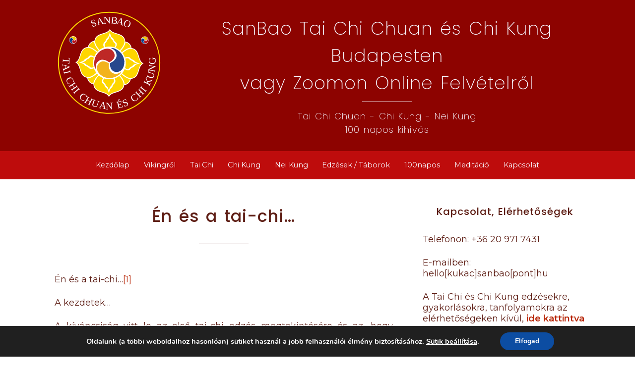

--- FILE ---
content_type: text/html; charset=UTF-8
request_url: https://sanbao.hu/tartalom/en-es-a-tai-chi/
body_size: 78143
content:
<!DOCTYPE html>
<html lang="en">
<head>
    <meta charset="UTF-8">
    <meta name="viewport" content="width=device-width, initial-scale=1.0">
    <meta http-equiv="X-UA-Compatible" content="ie=edge">
    
    <title>Én és a tai-chi&#8230; &#8211; SanBao Tai Chi Chuan és Chi Kung Budapesten, vagy Zoomon Online Felvételről</title>
<meta name='robots' content='max-image-preview:large' />
<style id='wp-img-auto-sizes-contain-inline-css' type='text/css'>
img:is([sizes=auto i],[sizes^="auto," i]){contain-intrinsic-size:3000px 1500px}
/*# sourceURL=wp-img-auto-sizes-contain-inline-css */
</style>
<style id='wp-emoji-styles-inline-css' type='text/css'>

	img.wp-smiley, img.emoji {
		display: inline !important;
		border: none !important;
		box-shadow: none !important;
		height: 1em !important;
		width: 1em !important;
		margin: 0 0.07em !important;
		vertical-align: -0.1em !important;
		background: none !important;
		padding: 0 !important;
	}
/*# sourceURL=wp-emoji-styles-inline-css */
</style>
<style id='wp-block-library-inline-css' type='text/css'>
:root{--wp-block-synced-color:#7a00df;--wp-block-synced-color--rgb:122,0,223;--wp-bound-block-color:var(--wp-block-synced-color);--wp-editor-canvas-background:#ddd;--wp-admin-theme-color:#007cba;--wp-admin-theme-color--rgb:0,124,186;--wp-admin-theme-color-darker-10:#006ba1;--wp-admin-theme-color-darker-10--rgb:0,107,160.5;--wp-admin-theme-color-darker-20:#005a87;--wp-admin-theme-color-darker-20--rgb:0,90,135;--wp-admin-border-width-focus:2px}@media (min-resolution:192dpi){:root{--wp-admin-border-width-focus:1.5px}}.wp-element-button{cursor:pointer}:root .has-very-light-gray-background-color{background-color:#eee}:root .has-very-dark-gray-background-color{background-color:#313131}:root .has-very-light-gray-color{color:#eee}:root .has-very-dark-gray-color{color:#313131}:root .has-vivid-green-cyan-to-vivid-cyan-blue-gradient-background{background:linear-gradient(135deg,#00d084,#0693e3)}:root .has-purple-crush-gradient-background{background:linear-gradient(135deg,#34e2e4,#4721fb 50%,#ab1dfe)}:root .has-hazy-dawn-gradient-background{background:linear-gradient(135deg,#faaca8,#dad0ec)}:root .has-subdued-olive-gradient-background{background:linear-gradient(135deg,#fafae1,#67a671)}:root .has-atomic-cream-gradient-background{background:linear-gradient(135deg,#fdd79a,#004a59)}:root .has-nightshade-gradient-background{background:linear-gradient(135deg,#330968,#31cdcf)}:root .has-midnight-gradient-background{background:linear-gradient(135deg,#020381,#2874fc)}:root{--wp--preset--font-size--normal:16px;--wp--preset--font-size--huge:42px}.has-regular-font-size{font-size:1em}.has-larger-font-size{font-size:2.625em}.has-normal-font-size{font-size:var(--wp--preset--font-size--normal)}.has-huge-font-size{font-size:var(--wp--preset--font-size--huge)}.has-text-align-center{text-align:center}.has-text-align-left{text-align:left}.has-text-align-right{text-align:right}.has-fit-text{white-space:nowrap!important}#end-resizable-editor-section{display:none}.aligncenter{clear:both}.items-justified-left{justify-content:flex-start}.items-justified-center{justify-content:center}.items-justified-right{justify-content:flex-end}.items-justified-space-between{justify-content:space-between}.screen-reader-text{border:0;clip-path:inset(50%);height:1px;margin:-1px;overflow:hidden;padding:0;position:absolute;width:1px;word-wrap:normal!important}.screen-reader-text:focus{background-color:#ddd;clip-path:none;color:#444;display:block;font-size:1em;height:auto;left:5px;line-height:normal;padding:15px 23px 14px;text-decoration:none;top:5px;width:auto;z-index:100000}html :where(.has-border-color){border-style:solid}html :where([style*=border-top-color]){border-top-style:solid}html :where([style*=border-right-color]){border-right-style:solid}html :where([style*=border-bottom-color]){border-bottom-style:solid}html :where([style*=border-left-color]){border-left-style:solid}html :where([style*=border-width]){border-style:solid}html :where([style*=border-top-width]){border-top-style:solid}html :where([style*=border-right-width]){border-right-style:solid}html :where([style*=border-bottom-width]){border-bottom-style:solid}html :where([style*=border-left-width]){border-left-style:solid}html :where(img[class*=wp-image-]){height:auto;max-width:100%}:where(figure){margin:0 0 1em}html :where(.is-position-sticky){--wp-admin--admin-bar--position-offset:var(--wp-admin--admin-bar--height,0px)}@media screen and (max-width:600px){html :where(.is-position-sticky){--wp-admin--admin-bar--position-offset:0px}}

/*# sourceURL=wp-block-library-inline-css */
</style><style id='global-styles-inline-css' type='text/css'>
:root{--wp--preset--aspect-ratio--square: 1;--wp--preset--aspect-ratio--4-3: 4/3;--wp--preset--aspect-ratio--3-4: 3/4;--wp--preset--aspect-ratio--3-2: 3/2;--wp--preset--aspect-ratio--2-3: 2/3;--wp--preset--aspect-ratio--16-9: 16/9;--wp--preset--aspect-ratio--9-16: 9/16;--wp--preset--color--black: #000000;--wp--preset--color--cyan-bluish-gray: #abb8c3;--wp--preset--color--white: #ffffff;--wp--preset--color--pale-pink: #f78da7;--wp--preset--color--vivid-red: #cf2e2e;--wp--preset--color--luminous-vivid-orange: #ff6900;--wp--preset--color--luminous-vivid-amber: #fcb900;--wp--preset--color--light-green-cyan: #7bdcb5;--wp--preset--color--vivid-green-cyan: #00d084;--wp--preset--color--pale-cyan-blue: #8ed1fc;--wp--preset--color--vivid-cyan-blue: #0693e3;--wp--preset--color--vivid-purple: #9b51e0;--wp--preset--gradient--vivid-cyan-blue-to-vivid-purple: linear-gradient(135deg,rgb(6,147,227) 0%,rgb(155,81,224) 100%);--wp--preset--gradient--light-green-cyan-to-vivid-green-cyan: linear-gradient(135deg,rgb(122,220,180) 0%,rgb(0,208,130) 100%);--wp--preset--gradient--luminous-vivid-amber-to-luminous-vivid-orange: linear-gradient(135deg,rgb(252,185,0) 0%,rgb(255,105,0) 100%);--wp--preset--gradient--luminous-vivid-orange-to-vivid-red: linear-gradient(135deg,rgb(255,105,0) 0%,rgb(207,46,46) 100%);--wp--preset--gradient--very-light-gray-to-cyan-bluish-gray: linear-gradient(135deg,rgb(238,238,238) 0%,rgb(169,184,195) 100%);--wp--preset--gradient--cool-to-warm-spectrum: linear-gradient(135deg,rgb(74,234,220) 0%,rgb(151,120,209) 20%,rgb(207,42,186) 40%,rgb(238,44,130) 60%,rgb(251,105,98) 80%,rgb(254,248,76) 100%);--wp--preset--gradient--blush-light-purple: linear-gradient(135deg,rgb(255,206,236) 0%,rgb(152,150,240) 100%);--wp--preset--gradient--blush-bordeaux: linear-gradient(135deg,rgb(254,205,165) 0%,rgb(254,45,45) 50%,rgb(107,0,62) 100%);--wp--preset--gradient--luminous-dusk: linear-gradient(135deg,rgb(255,203,112) 0%,rgb(199,81,192) 50%,rgb(65,88,208) 100%);--wp--preset--gradient--pale-ocean: linear-gradient(135deg,rgb(255,245,203) 0%,rgb(182,227,212) 50%,rgb(51,167,181) 100%);--wp--preset--gradient--electric-grass: linear-gradient(135deg,rgb(202,248,128) 0%,rgb(113,206,126) 100%);--wp--preset--gradient--midnight: linear-gradient(135deg,rgb(2,3,129) 0%,rgb(40,116,252) 100%);--wp--preset--font-size--small: 13px;--wp--preset--font-size--medium: 20px;--wp--preset--font-size--large: 36px;--wp--preset--font-size--x-large: 42px;--wp--preset--spacing--20: 0.44rem;--wp--preset--spacing--30: 0.67rem;--wp--preset--spacing--40: 1rem;--wp--preset--spacing--50: 1.5rem;--wp--preset--spacing--60: 2.25rem;--wp--preset--spacing--70: 3.38rem;--wp--preset--spacing--80: 5.06rem;--wp--preset--shadow--natural: 6px 6px 9px rgba(0, 0, 0, 0.2);--wp--preset--shadow--deep: 12px 12px 50px rgba(0, 0, 0, 0.4);--wp--preset--shadow--sharp: 6px 6px 0px rgba(0, 0, 0, 0.2);--wp--preset--shadow--outlined: 6px 6px 0px -3px rgb(255, 255, 255), 6px 6px rgb(0, 0, 0);--wp--preset--shadow--crisp: 6px 6px 0px rgb(0, 0, 0);}:where(.is-layout-flex){gap: 0.5em;}:where(.is-layout-grid){gap: 0.5em;}body .is-layout-flex{display: flex;}.is-layout-flex{flex-wrap: wrap;align-items: center;}.is-layout-flex > :is(*, div){margin: 0;}body .is-layout-grid{display: grid;}.is-layout-grid > :is(*, div){margin: 0;}:where(.wp-block-columns.is-layout-flex){gap: 2em;}:where(.wp-block-columns.is-layout-grid){gap: 2em;}:where(.wp-block-post-template.is-layout-flex){gap: 1.25em;}:where(.wp-block-post-template.is-layout-grid){gap: 1.25em;}.has-black-color{color: var(--wp--preset--color--black) !important;}.has-cyan-bluish-gray-color{color: var(--wp--preset--color--cyan-bluish-gray) !important;}.has-white-color{color: var(--wp--preset--color--white) !important;}.has-pale-pink-color{color: var(--wp--preset--color--pale-pink) !important;}.has-vivid-red-color{color: var(--wp--preset--color--vivid-red) !important;}.has-luminous-vivid-orange-color{color: var(--wp--preset--color--luminous-vivid-orange) !important;}.has-luminous-vivid-amber-color{color: var(--wp--preset--color--luminous-vivid-amber) !important;}.has-light-green-cyan-color{color: var(--wp--preset--color--light-green-cyan) !important;}.has-vivid-green-cyan-color{color: var(--wp--preset--color--vivid-green-cyan) !important;}.has-pale-cyan-blue-color{color: var(--wp--preset--color--pale-cyan-blue) !important;}.has-vivid-cyan-blue-color{color: var(--wp--preset--color--vivid-cyan-blue) !important;}.has-vivid-purple-color{color: var(--wp--preset--color--vivid-purple) !important;}.has-black-background-color{background-color: var(--wp--preset--color--black) !important;}.has-cyan-bluish-gray-background-color{background-color: var(--wp--preset--color--cyan-bluish-gray) !important;}.has-white-background-color{background-color: var(--wp--preset--color--white) !important;}.has-pale-pink-background-color{background-color: var(--wp--preset--color--pale-pink) !important;}.has-vivid-red-background-color{background-color: var(--wp--preset--color--vivid-red) !important;}.has-luminous-vivid-orange-background-color{background-color: var(--wp--preset--color--luminous-vivid-orange) !important;}.has-luminous-vivid-amber-background-color{background-color: var(--wp--preset--color--luminous-vivid-amber) !important;}.has-light-green-cyan-background-color{background-color: var(--wp--preset--color--light-green-cyan) !important;}.has-vivid-green-cyan-background-color{background-color: var(--wp--preset--color--vivid-green-cyan) !important;}.has-pale-cyan-blue-background-color{background-color: var(--wp--preset--color--pale-cyan-blue) !important;}.has-vivid-cyan-blue-background-color{background-color: var(--wp--preset--color--vivid-cyan-blue) !important;}.has-vivid-purple-background-color{background-color: var(--wp--preset--color--vivid-purple) !important;}.has-black-border-color{border-color: var(--wp--preset--color--black) !important;}.has-cyan-bluish-gray-border-color{border-color: var(--wp--preset--color--cyan-bluish-gray) !important;}.has-white-border-color{border-color: var(--wp--preset--color--white) !important;}.has-pale-pink-border-color{border-color: var(--wp--preset--color--pale-pink) !important;}.has-vivid-red-border-color{border-color: var(--wp--preset--color--vivid-red) !important;}.has-luminous-vivid-orange-border-color{border-color: var(--wp--preset--color--luminous-vivid-orange) !important;}.has-luminous-vivid-amber-border-color{border-color: var(--wp--preset--color--luminous-vivid-amber) !important;}.has-light-green-cyan-border-color{border-color: var(--wp--preset--color--light-green-cyan) !important;}.has-vivid-green-cyan-border-color{border-color: var(--wp--preset--color--vivid-green-cyan) !important;}.has-pale-cyan-blue-border-color{border-color: var(--wp--preset--color--pale-cyan-blue) !important;}.has-vivid-cyan-blue-border-color{border-color: var(--wp--preset--color--vivid-cyan-blue) !important;}.has-vivid-purple-border-color{border-color: var(--wp--preset--color--vivid-purple) !important;}.has-vivid-cyan-blue-to-vivid-purple-gradient-background{background: var(--wp--preset--gradient--vivid-cyan-blue-to-vivid-purple) !important;}.has-light-green-cyan-to-vivid-green-cyan-gradient-background{background: var(--wp--preset--gradient--light-green-cyan-to-vivid-green-cyan) !important;}.has-luminous-vivid-amber-to-luminous-vivid-orange-gradient-background{background: var(--wp--preset--gradient--luminous-vivid-amber-to-luminous-vivid-orange) !important;}.has-luminous-vivid-orange-to-vivid-red-gradient-background{background: var(--wp--preset--gradient--luminous-vivid-orange-to-vivid-red) !important;}.has-very-light-gray-to-cyan-bluish-gray-gradient-background{background: var(--wp--preset--gradient--very-light-gray-to-cyan-bluish-gray) !important;}.has-cool-to-warm-spectrum-gradient-background{background: var(--wp--preset--gradient--cool-to-warm-spectrum) !important;}.has-blush-light-purple-gradient-background{background: var(--wp--preset--gradient--blush-light-purple) !important;}.has-blush-bordeaux-gradient-background{background: var(--wp--preset--gradient--blush-bordeaux) !important;}.has-luminous-dusk-gradient-background{background: var(--wp--preset--gradient--luminous-dusk) !important;}.has-pale-ocean-gradient-background{background: var(--wp--preset--gradient--pale-ocean) !important;}.has-electric-grass-gradient-background{background: var(--wp--preset--gradient--electric-grass) !important;}.has-midnight-gradient-background{background: var(--wp--preset--gradient--midnight) !important;}.has-small-font-size{font-size: var(--wp--preset--font-size--small) !important;}.has-medium-font-size{font-size: var(--wp--preset--font-size--medium) !important;}.has-large-font-size{font-size: var(--wp--preset--font-size--large) !important;}.has-x-large-font-size{font-size: var(--wp--preset--font-size--x-large) !important;}
/*# sourceURL=global-styles-inline-css */
</style>

<style id='classic-theme-styles-inline-css' type='text/css'>
/*! This file is auto-generated */
.wp-block-button__link{color:#fff;background-color:#32373c;border-radius:9999px;box-shadow:none;text-decoration:none;padding:calc(.667em + 2px) calc(1.333em + 2px);font-size:1.125em}.wp-block-file__button{background:#32373c;color:#fff;text-decoration:none}
/*# sourceURL=/wp-includes/css/classic-themes.min.css */
</style>
<link rel='stylesheet' id='widgetopts-styles-css' href='https://sanbao.hu/wp-content/plugins/widget-options/assets/css/widget-options.css' type='text/css' media='all' />
<link rel='stylesheet' id='sanbao-style-css' href='https://sanbao.hu/wp-content/themes/sanbao/style.css' type='text/css' media='all' />
<link rel='stylesheet' id='moove_gdpr_frontend-css' href='https://sanbao.hu/wp-content/plugins/gdpr-cookie-compliance/dist/styles/gdpr-main.css' type='text/css' media='all' />
<style id='moove_gdpr_frontend-inline-css' type='text/css'>
#moove_gdpr_cookie_modal,#moove_gdpr_cookie_info_bar,.gdpr_cookie_settings_shortcode_content{font-family:&#039;Nunito&#039;,sans-serif}#moove_gdpr_save_popup_settings_button{background-color:#373737;color:#fff}#moove_gdpr_save_popup_settings_button:hover{background-color:#000}#moove_gdpr_cookie_info_bar .moove-gdpr-info-bar-container .moove-gdpr-info-bar-content a.mgbutton,#moove_gdpr_cookie_info_bar .moove-gdpr-info-bar-container .moove-gdpr-info-bar-content button.mgbutton{background-color:#0c4da2}#moove_gdpr_cookie_modal .moove-gdpr-modal-content .moove-gdpr-modal-footer-content .moove-gdpr-button-holder a.mgbutton,#moove_gdpr_cookie_modal .moove-gdpr-modal-content .moove-gdpr-modal-footer-content .moove-gdpr-button-holder button.mgbutton,.gdpr_cookie_settings_shortcode_content .gdpr-shr-button.button-green{background-color:#0c4da2;border-color:#0c4da2}#moove_gdpr_cookie_modal .moove-gdpr-modal-content .moove-gdpr-modal-footer-content .moove-gdpr-button-holder a.mgbutton:hover,#moove_gdpr_cookie_modal .moove-gdpr-modal-content .moove-gdpr-modal-footer-content .moove-gdpr-button-holder button.mgbutton:hover,.gdpr_cookie_settings_shortcode_content .gdpr-shr-button.button-green:hover{background-color:#fff;color:#0c4da2}#moove_gdpr_cookie_modal .moove-gdpr-modal-content .moove-gdpr-modal-close i,#moove_gdpr_cookie_modal .moove-gdpr-modal-content .moove-gdpr-modal-close span.gdpr-icon{background-color:#0c4da2;border:1px solid #0c4da2}#moove_gdpr_cookie_info_bar span.moove-gdpr-infobar-allow-all.focus-g,#moove_gdpr_cookie_info_bar span.moove-gdpr-infobar-allow-all:focus,#moove_gdpr_cookie_info_bar button.moove-gdpr-infobar-allow-all.focus-g,#moove_gdpr_cookie_info_bar button.moove-gdpr-infobar-allow-all:focus,#moove_gdpr_cookie_info_bar span.moove-gdpr-infobar-reject-btn.focus-g,#moove_gdpr_cookie_info_bar span.moove-gdpr-infobar-reject-btn:focus,#moove_gdpr_cookie_info_bar button.moove-gdpr-infobar-reject-btn.focus-g,#moove_gdpr_cookie_info_bar button.moove-gdpr-infobar-reject-btn:focus,#moove_gdpr_cookie_info_bar span.change-settings-button.focus-g,#moove_gdpr_cookie_info_bar span.change-settings-button:focus,#moove_gdpr_cookie_info_bar button.change-settings-button.focus-g,#moove_gdpr_cookie_info_bar button.change-settings-button:focus{-webkit-box-shadow:0 0 1px 3px #0c4da2;-moz-box-shadow:0 0 1px 3px #0c4da2;box-shadow:0 0 1px 3px #0c4da2}#moove_gdpr_cookie_modal .moove-gdpr-modal-content .moove-gdpr-modal-close i:hover,#moove_gdpr_cookie_modal .moove-gdpr-modal-content .moove-gdpr-modal-close span.gdpr-icon:hover,#moove_gdpr_cookie_info_bar span[data-href]>u.change-settings-button{color:#0c4da2}#moove_gdpr_cookie_modal .moove-gdpr-modal-content .moove-gdpr-modal-left-content #moove-gdpr-menu li.menu-item-selected a span.gdpr-icon,#moove_gdpr_cookie_modal .moove-gdpr-modal-content .moove-gdpr-modal-left-content #moove-gdpr-menu li.menu-item-selected button span.gdpr-icon{color:inherit}#moove_gdpr_cookie_modal .moove-gdpr-modal-content .moove-gdpr-modal-left-content #moove-gdpr-menu li a span.gdpr-icon,#moove_gdpr_cookie_modal .moove-gdpr-modal-content .moove-gdpr-modal-left-content #moove-gdpr-menu li button span.gdpr-icon{color:inherit}#moove_gdpr_cookie_modal .gdpr-acc-link{line-height:0;font-size:0;color:transparent;position:absolute}#moove_gdpr_cookie_modal .moove-gdpr-modal-content .moove-gdpr-modal-close:hover i,#moove_gdpr_cookie_modal .moove-gdpr-modal-content .moove-gdpr-modal-left-content #moove-gdpr-menu li a,#moove_gdpr_cookie_modal .moove-gdpr-modal-content .moove-gdpr-modal-left-content #moove-gdpr-menu li button,#moove_gdpr_cookie_modal .moove-gdpr-modal-content .moove-gdpr-modal-left-content #moove-gdpr-menu li button i,#moove_gdpr_cookie_modal .moove-gdpr-modal-content .moove-gdpr-modal-left-content #moove-gdpr-menu li a i,#moove_gdpr_cookie_modal .moove-gdpr-modal-content .moove-gdpr-tab-main .moove-gdpr-tab-main-content a:hover,#moove_gdpr_cookie_info_bar.moove-gdpr-dark-scheme .moove-gdpr-info-bar-container .moove-gdpr-info-bar-content a.mgbutton:hover,#moove_gdpr_cookie_info_bar.moove-gdpr-dark-scheme .moove-gdpr-info-bar-container .moove-gdpr-info-bar-content button.mgbutton:hover,#moove_gdpr_cookie_info_bar.moove-gdpr-dark-scheme .moove-gdpr-info-bar-container .moove-gdpr-info-bar-content a:hover,#moove_gdpr_cookie_info_bar.moove-gdpr-dark-scheme .moove-gdpr-info-bar-container .moove-gdpr-info-bar-content button:hover,#moove_gdpr_cookie_info_bar.moove-gdpr-dark-scheme .moove-gdpr-info-bar-container .moove-gdpr-info-bar-content span.change-settings-button:hover,#moove_gdpr_cookie_info_bar.moove-gdpr-dark-scheme .moove-gdpr-info-bar-container .moove-gdpr-info-bar-content button.change-settings-button:hover,#moove_gdpr_cookie_info_bar.moove-gdpr-dark-scheme .moove-gdpr-info-bar-container .moove-gdpr-info-bar-content u.change-settings-button:hover,#moove_gdpr_cookie_info_bar span[data-href]>u.change-settings-button,#moove_gdpr_cookie_info_bar.moove-gdpr-dark-scheme .moove-gdpr-info-bar-container .moove-gdpr-info-bar-content a.mgbutton.focus-g,#moove_gdpr_cookie_info_bar.moove-gdpr-dark-scheme .moove-gdpr-info-bar-container .moove-gdpr-info-bar-content button.mgbutton.focus-g,#moove_gdpr_cookie_info_bar.moove-gdpr-dark-scheme .moove-gdpr-info-bar-container .moove-gdpr-info-bar-content a.focus-g,#moove_gdpr_cookie_info_bar.moove-gdpr-dark-scheme .moove-gdpr-info-bar-container .moove-gdpr-info-bar-content button.focus-g,#moove_gdpr_cookie_info_bar.moove-gdpr-dark-scheme .moove-gdpr-info-bar-container .moove-gdpr-info-bar-content a.mgbutton:focus,#moove_gdpr_cookie_info_bar.moove-gdpr-dark-scheme .moove-gdpr-info-bar-container .moove-gdpr-info-bar-content button.mgbutton:focus,#moove_gdpr_cookie_info_bar.moove-gdpr-dark-scheme .moove-gdpr-info-bar-container .moove-gdpr-info-bar-content a:focus,#moove_gdpr_cookie_info_bar.moove-gdpr-dark-scheme .moove-gdpr-info-bar-container .moove-gdpr-info-bar-content button:focus,#moove_gdpr_cookie_info_bar.moove-gdpr-dark-scheme .moove-gdpr-info-bar-container .moove-gdpr-info-bar-content span.change-settings-button.focus-g,span.change-settings-button:focus,button.change-settings-button.focus-g,button.change-settings-button:focus,#moove_gdpr_cookie_info_bar.moove-gdpr-dark-scheme .moove-gdpr-info-bar-container .moove-gdpr-info-bar-content u.change-settings-button.focus-g,#moove_gdpr_cookie_info_bar.moove-gdpr-dark-scheme .moove-gdpr-info-bar-container .moove-gdpr-info-bar-content u.change-settings-button:focus{color:#0c4da2}#moove_gdpr_cookie_modal .moove-gdpr-branding.focus-g span,#moove_gdpr_cookie_modal .moove-gdpr-modal-content .moove-gdpr-tab-main a.focus-g,#moove_gdpr_cookie_modal .moove-gdpr-modal-content .moove-gdpr-tab-main .gdpr-cd-details-toggle.focus-g{color:#0c4da2}#moove_gdpr_cookie_modal.gdpr_lightbox-hide{display:none}
/*# sourceURL=moove_gdpr_frontend-inline-css */
</style>
<script type="text/javascript" src="https://sanbao.hu/wp-includes/js/jquery/jquery.min.js" id="jquery-core-js"></script>
<script type="text/javascript" src="https://sanbao.hu/wp-includes/js/jquery/jquery-migrate.min.js" id="jquery-migrate-js"></script>
<link rel="canonical" href="https://sanbao.hu/tartalom/en-es-a-tai-chi/" />
<link rel='shortlink' href='https://sanbao.hu/?p=239' />
<link rel="icon" href="https://sanbao.hu/wp-content/uploads/2018/07/cropped-favicon-1-32x32.png" sizes="32x32" />
<link rel="icon" href="https://sanbao.hu/wp-content/uploads/2018/07/cropped-favicon-1-192x192.png" sizes="192x192" />
<link rel="apple-touch-icon" href="https://sanbao.hu/wp-content/uploads/2018/07/cropped-favicon-1-180x180.png" />
<meta name="msapplication-TileImage" content="https://sanbao.hu/wp-content/uploads/2018/07/cropped-favicon-1-270x270.png" />
</head>
<body class="wp-singular post-template-default single single-post postid-239 single-format-standard wp-theme-sanbao">
    <header>

        <div class="site-branding">
            <div class="row">
                <div class="grid-1-5">

                    <div class="site-logo">
                        <a href="https://sanbao.hu">	
                            <img src="https://sanbao.hu/wp-content/themes/sanbao/img/sanbao_logo_white.svg" alt="SanBao logo" class="logo">
                        </a>
                    </div>
                    
                    <div class="site-info">
                        <div class="site-name">
                            
                                                            <h2>
                                    <a href="https://sanbao.hu">
                                        SanBao Tai Chi Chuan és Chi Kung Budapesten<br>vagy Zoomon Online Felvételről                                    </a>
                                </h2>
                                                    </div>
                        <div class="site-description">
                            <h2>
                                Tai Chi Chuan - Chi Kung - Nei Kung<br>100 napos kihívás                            </h2>
                        </div>
                    </div>
                </div>
            </div>
        </div>

        <div class="header-navbar">
            <div class="row">
                <div class="logo-sticky">
                    <a href="https://sanbao.hu">	
                        <img src="https://sanbao.hu/wp-content/themes/sanbao/img/sanbao_logo_sticky.svg" alt="SanBao logo" >
                    </a>
                    
                </div>
                <div class="clearfix">
                    <button class="toggle js--nav-icon"><i class="icon ion-ios-menu"></i></button>
                </div>
                <div class="main-nav-contanier">
                    <nav class="main-nav js--main-nav">
                        <div class="menu-fomenu-container"><ul id="menu-fomenu" class="nav-menu"><li id="menu-item-525" class="menu-item menu-item-type-custom menu-item-object-custom menu-item-home menu-item-525"><a href="https://sanbao.hu/">Kezdőlap</a></li>
<li id="menu-item-521" class="menu-item menu-item-type-custom menu-item-object-custom menu-item-has-children menu-item-521"><a>Vikingről</a>
<ul class="sub-menu">
	<li id="menu-item-1134" class="menu-item menu-item-type-post_type menu-item-object-page menu-item-1134"><a href="https://sanbao.hu/viking-sanbao-tai-chi-chuan-es-chi-kung-iskolajanak-honlapja/">Viking SanBao Tai Chi Chuan és Chi Kung honlapja</a></li>
	<li id="menu-item-800" class="menu-item menu-item-type-post_type menu-item-object-post menu-item-800"><a href="https://sanbao.hu/tartalom/viking-bemutatkozas/">Bemutatkozás</a></li>
	<li id="menu-item-802" class="menu-item menu-item-type-post_type menu-item-object-post menu-item-802"><a href="https://sanbao.hu/tartalom/mi-ez-az-egesz/">Mi ez az egész</a></li>
	<li id="menu-item-798" class="menu-item menu-item-type-post_type menu-item-object-post menu-item-798"><a href="https://sanbao.hu/tartalom/farkas-gabor-viking/">Farkas Gábor Viking</a></li>
	<li id="menu-item-794" class="menu-item menu-item-type-post_type menu-item-object-post menu-item-794"><a href="https://sanbao.hu/tartalom/farkas-gabor-viking-tai-chi-tanaraim-tanulmanyaim/">Farkas Gábor Viking – Tai Chi Tanáraim, tanulmányaim</a></li>
	<li id="menu-item-801" class="menu-item menu-item-type-post_type menu-item-object-post menu-item-801"><a href="https://sanbao.hu/tartalom/mi-a-tai-chi-chuan-es-chi-kung/">Mi a Tai Chi Chuan és Chi Kung?</a></li>
	<li id="menu-item-1181" class="menu-item menu-item-type-post_type menu-item-object-page menu-item-1181"><a href="https://sanbao.hu/tai-chi-tanitvanyok-irak-rolam-az-oktatasomrol/">Viking Tai Chi Tanítványai írták, tanfolyami élményeikről, Vikingről, és az oktatásáról</a></li>
	<li id="menu-item-805" class="menu-item menu-item-type-post_type menu-item-object-post menu-item-805"><a href="https://sanbao.hu/tartalom/gyk/">Gy.K.</a></li>
	<li id="menu-item-799" class="menu-item menu-item-type-post_type menu-item-object-post menu-item-799"><a href="https://sanbao.hu/tartalom/sanbao-tai-chi-chuan-es-chi-kung-nei-kung/">SanBao Tai Chi Chuan és Chi Kung – Nei Kung</a></li>
</ul>
</li>
<li id="menu-item-517" class="menu-item menu-item-type-custom menu-item-object-custom menu-item-has-children menu-item-517"><a>Tai Chi</a>
<ul class="sub-menu">
	<li id="menu-item-975" class="menu-item menu-item-type-post_type menu-item-object-post menu-item-975"><a href="https://sanbao.hu/tartalom/tai-chi-chuan-videok/">Tai Chi Chuan videók</a></li>
	<li id="menu-item-817" class="menu-item menu-item-type-post_type menu-item-object-post menu-item-817"><a href="https://sanbao.hu/tartalom/sanbao-tai-chi-formak-nevei/">Tai Chi Formák nevei</a></li>
	<li id="menu-item-6705" class="menu-item menu-item-type-post_type menu-item-object-post menu-item-6705"><a href="https://sanbao.hu/tartalom/52-tai-chi-chuan-taijiquan-mozdulat-108-48-pusztakezes-forma-technikai/">52 Tai Chi Chuan mozdulat a 108 és 48 Pusztakezes Forma technikái</a></li>
	<li id="menu-item-6706" class="menu-item menu-item-type-post_type menu-item-object-post menu-item-6706"><a href="https://sanbao.hu/tartalom/52-tai-chi-mozdulat-108-48-forma-mozdulatai/">52 Tai Chi mozdulat, a 108 és 48 Forma mozdulatai</a></li>
	<li id="menu-item-947" class="menu-item menu-item-type-post_type menu-item-object-post menu-item-947"><a href="https://sanbao.hu/tartalom/sanbao-tai-chi-es-chi-kung-edzesei-tanfolyamai/">Tai Chi Chuan tanfolyamok, táborok, céges, magán</a></li>
	<li id="menu-item-1179" class="menu-item menu-item-type-post_type menu-item-object-post menu-item-1179"><a href="https://sanbao.hu/tartalom/sanbao-tai-chi-chuan-es-chi-kung-gyakorlasi-szintjei/">A SanBao Tai Chi Chuan és Chi Kung gyakorlási szintjei</a></li>
	<li id="menu-item-1045" class="menu-item menu-item-type-post_type menu-item-object-post menu-item-1045"><a href="https://sanbao.hu/tartalom/sanbao-tai-chi-chuan-csoportjainak-aktualis-szintjei/">Tai Chi Chuan csoportok aktuális szintjei</a></li>
	<li id="menu-item-520" class="menu-item menu-item-type-custom menu-item-object-custom menu-item-520"><a href="https://sanbao.hu/eszkoz/index.php">Milyen eszközt hozzak az edzésre, ha már tanulok?</a></li>
	<li id="menu-item-819" class="menu-item menu-item-type-post_type menu-item-object-page menu-item-819"><a href="https://sanbao.hu/elmelet-irasok/">Olvasnivaló</a></li>
	<li id="menu-item-1033" class="menu-item menu-item-type-post_type menu-item-object-post menu-item-1033"><a href="https://sanbao.hu/tartalom/tai-chi-chuan-alapelvei/">A Tai Chi Chuan alapelvei</a></li>
</ul>
</li>
<li id="menu-item-518" class="menu-item menu-item-type-custom menu-item-object-custom menu-item-has-children menu-item-518"><a>Chi Kung</a>
<ul class="sub-menu">
	<li id="menu-item-1178" class="menu-item menu-item-type-post_type menu-item-object-post menu-item-1178"><a href="https://sanbao.hu/tartalom/fedezd-fel-tested-termeszetet-orizd-meg-egeszseged-es-erod/">Fedezd fel tested természetét, őrizd meg egészséged és erőd!</a></li>
	<li id="menu-item-1807" class="menu-item menu-item-type-post_type menu-item-object-post menu-item-1807"><a href="https://sanbao.hu/tartalom/a-chi-kung-tortenete/">A Chi Kung története</a></li>
	<li id="menu-item-1009" class="menu-item menu-item-type-post_type menu-item-object-post menu-item-1009"><a href="https://sanbao.hu/tartalom/chi-kung-tanfolyamok/">Chi Kung tanfolyamok, céges, magán</a></li>
	<li id="menu-item-795" class="menu-item menu-item-type-post_type menu-item-object-post menu-item-795"><a href="https://sanbao.hu/tartalom/osszefoglalo-tanfolyamra-valo-felkeszuleshez/">Összefoglaló a tanfolyamra való felkészüléshez</a></li>
	<li id="menu-item-1037" class="menu-item menu-item-type-post_type menu-item-object-post menu-item-1037"><a href="https://sanbao.hu/tartalom/chen-xiyi-ejszakai-es-hajnali-gyakorlatai/">Chen Xiyi éjszakai és hajnali Chi Kung (Qigong) gyakorlatai</a></li>
	<li id="menu-item-818" class="menu-item menu-item-type-post_type menu-item-object-page menu-item-818"><a href="https://sanbao.hu/bian-hui-chun-gong-tavasz-visszahozatala-chi-kung/">Bian Hui Chun Gong Tavasz Visszahozatala Chi Kung</a></li>
	<li id="menu-item-5413" class="menu-item menu-item-type-post_type menu-item-object-post menu-item-5413"><a href="https://sanbao.hu/tartalom/legzogyakorlatok-nei-kung-kezdo-halado-online-tanulas-gyakorlas-felvetelrol/">Légzőgyakorlatok Nei Kung Kezdő és Haladó online tanulás, gyakorlás – felvételről</a></li>
	<li id="menu-item-1027" class="menu-item menu-item-type-post_type menu-item-object-post menu-item-1027"><a href="https://sanbao.hu/tartalom/hunyuan-taiji-neigong-qigong-korok-egyesitese-chikung/">HunYuan Taiji Neigong Qigong Körök Egyesítése ChiKung</a></li>
	<li id="menu-item-3618" class="menu-item menu-item-type-post_type menu-item-object-post menu-item-3618"><a href="https://sanbao.hu/tartalom/hold-esszencia-chi-kung/">Hold Esszencia Chi Kung (Qi Gong) A Hold Esszencia összegyűjtésének gyakorlata</a></li>
	<li id="menu-item-1012" class="menu-item menu-item-type-post_type menu-item-object-post menu-item-1012"><a href="https://sanbao.hu/tartalom/chi-kung-videok/">Chi Kung videók</a></li>
	<li id="menu-item-2265" class="menu-item menu-item-type-post_type menu-item-object-page menu-item-2265"><a href="https://sanbao.hu/elmelet-irasok/">Olvasnivaló</a></li>
	<li id="menu-item-519" class="menu-item menu-item-type-custom menu-item-object-custom menu-item-519"><a>Chi Kung Alapelvek</a></li>
	<li id="menu-item-813" class="menu-item menu-item-type-post_type menu-item-object-post menu-item-813"><a href="https://sanbao.hu/tartalom/csikung-tea/">Csikung + tea</a></li>
	<li id="menu-item-820" class="menu-item menu-item-type-post_type menu-item-object-post menu-item-820"><a href="https://sanbao.hu/tartalom/chi-kung-a-sobarlangban/">Chi Kung a Sóbarlangban</a></li>
</ul>
</li>
<li id="menu-item-779" class="menu-item menu-item-type-post_type menu-item-object-page menu-item-has-children menu-item-779"><a href="https://sanbao.hu/nei-kung/">Nei Kung</a>
<ul class="sub-menu">
	<li id="menu-item-2281" class="menu-item menu-item-type-post_type menu-item-object-post menu-item-2281"><a href="https://sanbao.hu/tartalom/a-24-yin-yang-taiji-neigong-tortenete/">A 24 Yin Yang Taiji Neigong története</a></li>
	<li id="menu-item-2279" class="menu-item menu-item-type-post_type menu-item-object-post menu-item-2279"><a href="https://sanbao.hu/tartalom/bai-shi/">Bai Shi 拜師</a></li>
	<li id="menu-item-2282" class="menu-item menu-item-type-post_type menu-item-object-post menu-item-2282"><a href="https://sanbao.hu/tartalom/belso-ero-gyakorlatok-nei-kung/">Belső Erő gyakorlatok (Nei Kung)</a></li>
	<li id="menu-item-2555" class="menu-item menu-item-type-post_type menu-item-object-post menu-item-2555"><a href="https://sanbao.hu/tartalom/nei-kung/">Nei Kung</a></li>
	<li id="menu-item-2284" class="menu-item menu-item-type-post_type menu-item-object-post menu-item-2284"><a href="https://sanbao.hu/tartalom/neigong-jin-zhong-zhao-az-aranyharang/">Neigong – Jin Zhong Zhao – Az Aranyharang</a></li>
	<li id="menu-item-5411" class="menu-item menu-item-type-post_type menu-item-object-post menu-item-5411"><a href="https://sanbao.hu/tartalom/legzogyakorlatok-nei-kung-kezdo-halado-online-tanulas-gyakorlas-felvetelrol/">Légzőgyakorlatok Nei Kung Kezdő és Haladó online tanulás, gyakorlás – felvételről</a></li>
	<li id="menu-item-2283" class="menu-item menu-item-type-post_type menu-item-object-post menu-item-2283"><a href="https://sanbao.hu/tartalom/nei-kung-teszt-video/">Nei Kung Teszt – videó</a></li>
</ul>
</li>
<li id="menu-item-1211" class="menu-item menu-item-type-post_type menu-item-object-post menu-item-1211"><a href="https://sanbao.hu/tartalom/sanbao-tai-chi-es-chi-kung-edzesei-tanfolyamai/">Edzések / Táborok</a></li>
<li id="menu-item-523" class="menu-item menu-item-type-custom menu-item-object-custom menu-item-has-children menu-item-523"><a>100napos</a>
<ul class="sub-menu">
	<li id="menu-item-992" class="menu-item menu-item-type-post_type menu-item-object-post menu-item-992"><a href="https://sanbao.hu/tartalom/100-napos-kihivas/">100napos kihívás</a></li>
	<li id="menu-item-997" class="menu-item menu-item-type-post_type menu-item-object-post menu-item-997"><a href="https://sanbao.hu/tartalom/100-napos-kihivasrol-olvashatsz/">A 100napos kihívásról olvashatsz</a></li>
	<li id="menu-item-5882" class="menu-item menu-item-type-post_type menu-item-object-post menu-item-5882"><a href="https://sanbao.hu/tartalom/100-napos-lite-tai-chi-chuan-es-chi-kung-kihivas-reszvetel/">100napos Lite (TM) Tai Chi Chuan és Chi Kung kihívás</a></li>
	<li id="menu-item-6698" class="menu-item menu-item-type-post_type menu-item-object-post menu-item-6698"><a href="https://sanbao.hu/tartalom/beszelgetes-tai-chirol-program-eloadasai-csutortoki-kozos-online-chi-kung-gyakorlas-100napos-kihivasrol/">Beszélgetés Tai Chiról program előadásai – 100napos Kihívásról</a></li>
	<li id="menu-item-1919" class="menu-item menu-item-type-post_type menu-item-object-post menu-item-1919"><a href="https://sanbao.hu/tartalom/vegso-erogyujto-talalkozo-hangfelvetelei/">Végső Erőgyűjtő Találkozó hangfelvételei</a></li>
	<li id="menu-item-3755" class="menu-item menu-item-type-post_type menu-item-object-post menu-item-3755"><a href="https://sanbao.hu/tartalom/100napos-tai-chi-chuan-es-chi-kung-kihivas-nyujtas-videok/">100napos Tai Chi Chuan és Chi Kung kihívás nyújtás videók</a></li>
	<li id="menu-item-797" class="menu-item menu-item-type-post_type menu-item-object-post menu-item-797"><a href="https://sanbao.hu/tartalom/viking-edzesterve-vii-100napos-kihivas-alatt-2018/">Viking edzesterve a VII. 100napos kihivas alatt 2018.</a></li>
	<li id="menu-item-2973" class="menu-item menu-item-type-post_type menu-item-object-post menu-item-2973"><a href="https://sanbao.hu/tartalom/gyakorlasi-javaslatok-tai-chi-chi-kung-nei-kung-2020-yang-fem-patkany-yang-viz-eve/">Gyakorlási javaslatok 2020. Yang Fém Patkány (Yang Víz) éve</a></li>
	<li id="menu-item-3754" class="menu-item menu-item-type-post_type menu-item-object-post menu-item-3754"><a href="https://sanbao.hu/tartalom/yang-fem-patkany-yang-viz-2020/">Yang Fém Patkány (Yang Víz) 2020. II.</a></li>
	<li id="menu-item-2266" class="menu-item menu-item-type-post_type menu-item-object-page menu-item-2266"><a href="https://sanbao.hu/elmelet-irasok/">Olvasnivaló</a></li>
</ul>
</li>
<li id="menu-item-522" class="menu-item menu-item-type-custom menu-item-object-custom menu-item-has-children menu-item-522"><a>Meditáció</a>
<ul class="sub-menu">
	<li id="menu-item-979" class="menu-item menu-item-type-post_type menu-item-object-post menu-item-979"><a href="https://sanbao.hu/tartalom/meditacio/">Meditáció</a></li>
	<li id="menu-item-6452" class="menu-item menu-item-type-post_type menu-item-object-post menu-item-6452"><a href="https://sanbao.hu/tartalom/sanbao-taichi-neikung-aranyvirag-meditacio-tanulas-gyakorlas/">Aranyvirág meditáció tanulás, gyakorlás</a></li>
	<li id="menu-item-6304" class="menu-item menu-item-type-post_type menu-item-object-page menu-item-6304"><a href="https://sanbao.hu/meditacio-menu-oldal/">Zen Meditáció</a></li>
	<li id="menu-item-806" class="menu-item menu-item-type-post_type menu-item-object-post menu-item-806"><a href="https://sanbao.hu/tartalom/relaxacio/">Relaxáció</a></li>
	<li id="menu-item-807" class="menu-item menu-item-type-post_type menu-item-object-post menu-item-807"><a href="https://sanbao.hu/tartalom/a-relaxacio-gyakorlata-az-elengedo-gyakorlat/">A Relaxáció gyakorlata, az Elengedő gyakorlat</a></li>
	<li id="menu-item-808" class="menu-item menu-item-type-post_type menu-item-object-post menu-item-808"><a href="https://sanbao.hu/tartalom/zen-tea-meditacio-leiras/">Zen Tea Meditáció leírás</a></li>
	<li id="menu-item-809" class="menu-item menu-item-type-post_type menu-item-object-post menu-item-809"><a href="https://sanbao.hu/tartalom/zen-tea-meditacio-mint-lelki-gyakorlat/">Zen Tea Meditáció, mint lelki gyakorlat</a></li>
	<li id="menu-item-810" class="menu-item menu-item-type-post_type menu-item-object-post menu-item-810"><a href="https://sanbao.hu/tartalom/zen-tea-szertartas/">Zen Tea Szertartás</a></li>
	<li id="menu-item-811" class="menu-item menu-item-type-post_type menu-item-object-post menu-item-811"><a href="https://sanbao.hu/tartalom/tea-meditacio/">Tea Meditáció</a></li>
	<li id="menu-item-812" class="menu-item menu-item-type-post_type menu-item-object-post menu-item-812"><a href="https://sanbao.hu/tartalom/zen-tea-meditacio/">Zen Tea Meditáció</a></li>
	<li id="menu-item-814" class="menu-item menu-item-type-post_type menu-item-object-post menu-item-814"><a href="https://sanbao.hu/tartalom/drop-in-tea-es-tai-chi-kung/">Drop in Tea és Tai Chi Kung</a></li>
	<li id="menu-item-791" class="menu-item menu-item-type-post_type menu-item-object-page menu-item-791"><a href="https://sanbao.hu/kozossegi-programok/">Közösségi programok</a></li>
</ul>
</li>
<li id="menu-item-783" class="menu-item menu-item-type-post_type menu-item-object-page menu-item-783"><a href="https://sanbao.hu/contact/">Kapcsolat</a></li>
</ul></div>                    </nav>
                </div>
            </div>
        </div>
    </header>

    <main>

	<section>
		<div class="row">
			<div class="grid-2-1">
				<article>
					<div class="content">
	<h1 class="content-title">Én és a tai-chi&#8230;</h1>
 	<p style="text-align: justify;">Én és a tai-chi…<a title="" href="#_ftn1" name="_ftnref1">[1]</a></p>
<p style="text-align: justify;">A kezdetek…</p>
<p style="text-align: justify;">A kíváncsiság vitt le az első tai-chi edzés megtekintésére és az, hogy mindig is csodáltam és tátva maradt a szám, amikor filmeken láttam ezt a mozgásformát. A lehetőség, hogy egy tai-chi edzést megtekinthettem olyan volt mintha a saját „bakancslistám” materializálódott volna. Sok mozgásformát kipróbáltam már és egyik mellett sem tartottam ki sokáig. Egyik sem kötött le hosszú távon. Hallottam a tai-chi jótékony hatásairól és gondoltam ennek is adok egy próbát. Ma már ennek 1 éve. Kitartottam és kitartok a nehézségek ellenére.</p>
<p style="text-align: justify;">A folytatás…<span id="more-239"></span></p>
<p style="text-align: justify;"><!--break--></p>
<p style="text-align: justify;">Számomra nem könnyű az út, a tai-chi útja, de megyek rajta. Élethelyzetből adódó külső körülmények és talán még jobban önmagam nehezítem, nehezítettem a saját utamat. A mozgásformával való kapcsolatomat és ezáltal a magamról, teljesítményemről, képességeimről alkotott gondolataimmal, érzéseimmel azt gondoltam egyedül vagyok és unikális amit gondolok, de rácáfoltak, hogy nem és sokan ugyanazt gondolják. Nem a mozgások gyors tanulása az erősségem és a mozgáskoordinációm sem túl fejlett. Homlokegyenest mások az erősségeim és az erősségeim mentén, azon „megoldási stratégiák” útján próbáltam (és részben még most is így csinálom, mert nehéz levetkőzni a régi szokásaimat, gondolkodásmódomat) elsajátítani a formákat, annak ellenére, hogy a tai-chi-t nem „agyból kell megoldani”. Nem kell rajta gondolkodni, hogy mi után, mi jön, hanem a testnek kell egyszerűen követnie az íveket, lépéseket, a „hullámzást” és nem kell foglalkozni a külvilággal a gondolatainkkal. Az első tai-chi edzéseket élveztem, aztán megnyilvánult az egóm, az általa gyártott gyengeségeimmel, az általa tartott hibáimmal szembesültem és ezáltal korlátoztam magam és már egyáltalán nem élveztem az edzéseket. Ekkor a kitartás lett a társam és tudtam, hogy egyszer át kell lendülnöm a holt ponton. Egyszer az egómnak meg kell törnie. Ez egy folyamat. Voltak jobb pillanataim az edzések során és kevésbé jók. Ellenálltam, nem voltam képes a befogadásra és a rendszeres gyakorlásra, új viselkedés formákkal szembesültem, és egyáltalán nem szerettem, hogy a mozgásforma által az egóm elkezdte nagyítani a dolgokat bennem, egyre erősebben mutatta korlátaimat. Olyan érzés volt, mint amikor folyamatosan a hibáimmal szembesítenek, amikor belenyomják az orromat az általam gyártott ürülékembe. Volt, hogy elmenekültem (szó szerint). De akkor is mi elől futottam? Saját magam, a változás elől, azelől, hogy megtörjem az egómat. Önkénytelenül elkezdtem összehasonlítani magam másokkal (mert az életben is mindig ezt teszem, valamihez képest viszonyítok) és ettől rosszul éreztem magam.</p>
<p style="text-align: justify;">És ez még csak az út eleje, valami újnak a kezdete…</p>
<p style="text-align: justify;">Változást szerettem volna és ma is ezért csinálom. Hogy hol tartok ma? Elkezdtem az első <a href="http://sanbao.hu/tartalom/100-napos-kihivas">100 napos kihívás</a>omat. Minden alap és rendszeres gyakorlás nélkül. Úgy éreztem, hogy itt a nagy lehetőség, az utolsó lehetőségem, hogy levetkőzzem, elhagyjam a régit és valami új lépjen a helyébe. Idő kell míg az ember felismer, megtapasztal olyan dolgokat amit más régi gyakorlók, vagy az edzője mond. Kell a „saját bőrön tapasztalás”, a belátás. Valami elindult, valami más nyit magának teret. Türelem, kitartás, nyitott elme és lélek kell, hogy végig tudjunk menni az úton.</p>
<p style="text-align: justify;">Az a „valami” vagy inkább „valaki” plusz…</p>
<p style="text-align: justify;">Farkas Gábor Viking, A TANÍTÓ, Az EDZŐ, aki mindenkit kísér az úton. Engem is másokat is. „Társul” szegődik kinek hosszabb, kinek rövidebb időre az életébe. Mindig lehet hozzá fordulni, kérdezni. Mindig tud olyat kérdezni, ami a látszólagos dolgok mögé mutat. Néha meghökkentőek a kérdések, hogy ezt honnan tudja, vagy gondolja. Néha elgondolkodtatóak. Meghallgat és ha kell százszor is elmondja ugyanazt. Sosem láttam türelmetlennek, sosem zavart el azért, mert már megint nem gyakoroltam és sosem ítélkezett felettem. Azt hiszem Ő is kellett ahhoz, hogy folytassam ezt az utat.</p>
<p style="text-align: justify;">Van akinek más az útja, a tapasztalása, az enyém ez volt.</p>
<div>
<hr align="left" size="1" width="33%" />
<div id="ftn1">
<p style="text-align: justify;"><a title="" href="#_ftnref1" name="_ftn1">[1]</a> Jelen szöveg kizárólag változtatás és anonim módon történő közzétételéhez járulok hozzá. A szöveg részleteiben is kizárólag változtatás nélkül közölhetőek. 🙂</p>
<p style="text-align: justify;">
</div>
</div>
</div>				</article>

				<aside class="home-widgets">
    <section id="text-6" class="widget widget_text"><h2 class="widget-title">Kapcsolat, Elérhetőségek</h2>			<div class="textwidget"><p>Telefonon: +36 20 971 7431</p>
<p>E-mailben: hello[kukac]sanbao[pont]hu</p>
<p>A Tai Chi és Chi Kung edzésekre, gyakorlásokra, tanfolyamokra az elérhetőségeken kívül, <strong><a href="https://forms.gle/6X9nz11rvaaf7bKv5" target="_blank" rel="noopener">ide kattintva is tudsz jelentkezni</a>.</strong></p>
</div>
		</section><section id="sb_rp_widget-3" class="widget SB_RP_widget"><h2 class="widget-title">Kiemelt bejegyzések</h2><ul>                        <li>
                            <a href="https://sanbao.hu/tartalom/beszelgetes-tai-chirol-program-eloadasai-csutortoki-kozos-online-chi-kung-gyakorlas-100napos-kihivasrol/" rel="bookmark" title="Permanent Link to Beszélgetés Tai Chiról program előadásai – 100napos Kihívásról">Beszélgetés Tai Chiról program előadásai – 100napos Kihívásról</a>
                        </li>
                                            <li>
                            <a href="https://sanbao.hu/tartalom/szerdai-teljesen-kezdo-alapozo-tai-chi-es-chi-kung-tanfolyam-budapesten-1930-2100/" rel="bookmark" title="Permanent Link to Szerdai Tai Chi és Chi Kung Teljesen Kezdő, Alapozó Alaptanfolyam Budapesten 19:30-21:00 óráig">Szerdai Tai Chi és Chi Kung Teljesen Kezdő, Alapozó Alaptanfolyam Budapesten 19:30-21:00 óráig</a>
                        </li>
                                            <li>
                            <a href="https://sanbao.hu/tartalom/52-tai-chi-mozdulat-108-48-forma-mozdulatai/" rel="bookmark" title="Permanent Link to 52 Tai Chi mozdulat, a 108 és 48 Forma mozdulatai">52 Tai Chi mozdulat, a 108 és 48 Forma mozdulatai</a>
                        </li>
                                            <li>
                            <a href="https://sanbao.hu/tartalom/hunyuan-taiji-neigong-qigong-korok-egyesitese-chikung-kezdo-i-tanfolyam-online-felvetelrol/" rel="bookmark" title="Permanent Link to HunYuan Taiji Neigong Qigong Körök Egyesítése Chi Kung Kezdő I. tanfolyam online felvételről">HunYuan Taiji Neigong Qigong Körök Egyesítése Chi Kung Kezdő I. tanfolyam online felvételről</a>
                        </li>
                                            <li>
                            <a href="https://sanbao.hu/tartalom/beszelgetes-tai-chirol-csutortoki-kozos-online-chi-kung-gyakorlas-100napos-kihivasrol-kigyo-eve/" rel="bookmark" title="Permanent Link to Védett: Beszélgetés Tai Chiról &#8211; Csütörtöki Közös Online Chi Kung gyakorlás &#8211; 100napos Kihívásról &#8211; Kígyó éve">Védett: Beszélgetés Tai Chiról &#8211; Csütörtöki Közös Online Chi Kung gyakorlás &#8211; 100napos Kihívásról &#8211; Kígyó éve</a>
                        </li>
                                            <li>
                            <a href="https://sanbao.hu/tartalom/legzogyakorlatok-nei-kung-kezdo-halado-online-tanulas-gyakorlas-felvetelrol/" rel="bookmark" title="Permanent Link to Légzőgyakorlatok Nei Kung Kezdő és Haladó online tanulás, gyakorlás &#8211; felvételről">Légzőgyakorlatok Nei Kung Kezdő és Haladó online tanulás, gyakorlás &#8211; felvételről</a>
                        </li>
                                            <li>
                            <a href="https://sanbao.hu/tartalom/hogyan-kepzi-tovabb-magat-egy-tai-chi-oktato/" rel="bookmark" title="Permanent Link to Hogyan képzi tovább magát egy tai chi oktató?">Hogyan képzi tovább magát egy tai chi oktató?</a>
                        </li>
                                            <li>
                            <a href="https://sanbao.hu/tartalom/kezdo-chi-kung-tanfolyam-teljesen-kezdoknek-ismetloknek-zoomon-online-felvetelrol/" rel="bookmark" title="Permanent Link to Kezdő Chi Kung tanfolyam &#8211; Teljesen kezdőknek és ismétlőknek &#8211; Zoomon Online Felvételről">Kezdő Chi Kung tanfolyam &#8211; Teljesen kezdőknek és ismétlőknek &#8211; Zoomon Online Felvételről</a>
                        </li>
                                            <li>
                            <a href="https://sanbao.hu/tartalom/csutortoki-teljesen-kezdo-alapozo-online-tai-chi-es-chi-kung-alaptanfolyam-zoomon-online-felvetelrol-1830-2000/" rel="bookmark" title="Permanent Link to Online Teljesen kezdő, Alapozó Tai Chi és Chi Kung Alaptanfolyam Zoomon Felvételről">Online Teljesen kezdő, Alapozó Tai Chi és Chi Kung Alaptanfolyam Zoomon Felvételről</a>
                        </li>
                                            <li>
                            <a href="https://sanbao.hu/tartalom/teljesen-kezdo-alapozo-tai-chi-es-chi-kung-edzes-alaptanfolyam-budapesten-szemelyesen-eloben-es-zoomon-online-felvetelrol/" rel="bookmark" title="Permanent Link to Tai Chi és Chi Kung Alaptanfolyam, Teljesen kezdő, Alapozó edzés Budapesten személyesen élőben vagy Zoomon Online Felvételről">Tai Chi és Chi Kung Alaptanfolyam, Teljesen kezdő, Alapozó edzés Budapesten személyesen élőben vagy Zoomon Online Felvételről</a>
                        </li>
                                            <li>
                            <a href="https://sanbao.hu/tartalom/0106-kis-hideg-idoszakahoz-tartozo-chen-xiyi-gyakorlat/" rel="bookmark" title="Permanent Link to 01.06. A Kis Hideg időszakához tartozó Chen Xiyi Chi Kung (Qigong) gyakorlat">01.06. A Kis Hideg időszakához tartozó Chen Xiyi Chi Kung (Qigong) gyakorlat</a>
                        </li>
                                            <li>
                            <a href="https://sanbao.hu/tartalom/100-napos-kihivasrol-olvashatsz/" rel="bookmark" title="Permanent Link to A 100 napos kihívásról olvashatsz">A 100 napos kihívásról olvashatsz</a>
                        </li>
                    </ul></section><section id="media_image-2" class="widget widget_media_image"><div style="width: 235px" class="wp-caption alignnone"><a href="https://www.facebook.com/SanBaoTaiChiChuanChiKung/" target="_blank"><img width="225" height="300" src="https://sanbao.hu/wp-content/uploads/2020/05/gyere-batran-es-gyakorolj-tai-chit-2019-10013b-onlinetaichi.hu-SanBao-Tai-Chi-Chi-Kung-Nei-Kung-225x300.jpg" class="image wp-image-3133  attachment-medium size-medium" alt="Gyere Bátran és Gyakorolj Tai Chit! onlinetaichi.hu SanBao Tai Chi Chi Kung Nei Kung" style="max-width: 100%; height: auto;" decoding="async" loading="lazy" srcset="https://sanbao.hu/wp-content/uploads/2020/05/gyere-batran-es-gyakorolj-tai-chit-2019-10013b-onlinetaichi.hu-SanBao-Tai-Chi-Chi-Kung-Nei-Kung-225x300.jpg 225w, https://sanbao.hu/wp-content/uploads/2020/05/gyere-batran-es-gyakorolj-tai-chit-2019-10013b-onlinetaichi.hu-SanBao-Tai-Chi-Chi-Kung-Nei-Kung-768x1025.jpg 768w, https://sanbao.hu/wp-content/uploads/2020/05/gyere-batran-es-gyakorolj-tai-chit-2019-10013b-onlinetaichi.hu-SanBao-Tai-Chi-Chi-Kung-Nei-Kung-1151x1536.jpg 1151w, https://sanbao.hu/wp-content/uploads/2020/05/gyere-batran-es-gyakorolj-tai-chit-2019-10013b-onlinetaichi.hu-SanBao-Tai-Chi-Chi-Kung-Nei-Kung-1535x2048.jpg 1535w, https://sanbao.hu/wp-content/uploads/2020/05/gyere-batran-es-gyakorolj-tai-chit-2019-10013b-onlinetaichi.hu-SanBao-Tai-Chi-Chi-Kung-Nei-Kung.jpg 1796w" sizes="auto, (max-width: 225px) 100vw, 225px" /></a><p class="wp-caption-text">Gyere Bátran és Gyakorolj Tai Chit!
onlinetaichi.hu 
SanBao Tai Chi Chi Kung Nei Kung</p></div></section><section id="sb_rp_widget-2" class="widget SB_RP_widget"><h2 class="widget-title">Idézet</h2><div class="grid-3"><div><p style="text-align: justify;">Ma volt nálam Viking, hogy megmutassa a motivációját. Itt elolvashatod, mit is hozott nekem.</p>
<p style="text-align: justify;">.</p>
<p style="text-align: justify;">Viking motivációja a <span style="text-decoration: underline;"><a href="https://www.sanbao.hu/tartalom/100-napos-kihivas">SanBao 100 napos Tai Chi Chuan és Chi Kung kihívás</a></span>hoz: <a href="https://sanbao.hu/tartalom/viking-motivacioja-sanbao-100napos-taichi-chuan-chikung-kihivas/#more-3961" class="more-link"><span aria-label="Bővebben: Viking motivációja a SanBao 100 napos Tai Chi Chuan és Chi Kung kihíváshoz">(tovább&hellip;)</span></a></p>
</div></div></section></aside>			</div>
		</div>
	</section>

	<section class="section-sticky-posts">
		<div class="row">
			<section id="sb_rp_widget-4" class=" SB_RP_widget"><h2 class="widget-title">Hírek, események</h2><div class="grid-3"><div>                                <h2>
                                    <a href="https://sanbao.hu/tartalom/beszelgetes-tai-chirol-program-eloadasai-csutortoki-kozos-online-chi-kung-gyakorlas-100napos-kihivasrol/" rel="bookmark" title="Permanent Link to Beszélgetés Tai Chiról program előadásai – 100napos Kihívásról">Beszélgetés Tai Chiról program előadásai – 100napos Kihívásról</a>
                                </h2>
                            <p>Itt találod meg a Beszélgetés Tai Chiról program előadásait – Csütörtöki Közös Online Chi Kung gyakorlás – 100napos Kihívásról – Csütörtöki Közös Online Chi Kung gyakorlás . Beszélgetés Tai Chiról &#8211; Csütörtöki Közös Online Chi Kung gyakorlás &#8211; 100napos Kihívásról &#8211; Kígyó éve felvételei Jelszó az oldalhoz: emailben megkaptad . Beszélgetés Tai Chiról – Csütörtöki</p>
<p class="more-link"><a href="https://sanbao.hu/tartalom/beszelgetes-tai-chirol-program-eloadasai-csutortoki-kozos-online-chi-kung-gyakorlas-100napos-kihivasrol/">bővebben</a></p></div><div>                                <h2>
                                    <a href="https://sanbao.hu/tartalom/szerdai-teljesen-kezdo-alapozo-tai-chi-es-chi-kung-tanfolyam-budapesten-1930-2100/" rel="bookmark" title="Permanent Link to Szerdai Tai Chi és Chi Kung Teljesen Kezdő, Alapozó Alaptanfolyam Budapesten 19:30-21:00 óráig">Szerdai Tai Chi és Chi Kung Teljesen Kezdő, Alapozó Alaptanfolyam Budapesten 19:30-21:00 óráig</a>
                                </h2>
                            <p>Kedves Érdeklődő! Teljesen Kezdők számára indítok Teljesen Kezdő, Alapozó Tai Chi és Chi Kung Alaptanfolyamot Budapesten, jól megközelíthető helyszínen! A személyes, jelenléti foglalkozást annak ajánlom, aki most szeretné teljesen elölről elkezdeni a Tai Chi (Taiji, Tajcsi) és a Chi Kung (Qi Gong, Csikung) tanulását.</p>
<p class="more-link"><a href="https://sanbao.hu/tartalom/szerdai-teljesen-kezdo-alapozo-tai-chi-es-chi-kung-tanfolyam-budapesten-1930-2100/">bővebben</a></p></div><div>                                <h2>
                                    <a href="https://sanbao.hu/tartalom/52-tai-chi-mozdulat-108-48-forma-mozdulatai/" rel="bookmark" title="Permanent Link to 52 Tai Chi mozdulat, a 108 és 48 Forma mozdulatai">52 Tai Chi mozdulat, a 108 és 48 Forma mozdulatai</a>
                                </h2>
                            <p>52 Tai Chi mozdulat, a 108 és 48 Forma mozdulatai Ez a Heti Tai Chi edzéshez egy emlékeztető és magyarázat. Remélem segítség lesz a Tai Chi tanulásához,és a jobb megértéshez! Előszőr az 52 Tai Chi technikáit teszem ide, ami a 108 és 48 Forma mozdulatait tartalmazza Ez a lista, és ezek a mozdulatok tartalmazzák a Tai</p>
<p class="more-link"><a href="https://sanbao.hu/tartalom/52-tai-chi-mozdulat-108-48-forma-mozdulatai/">bővebben</a></p></div><div>                                <h2>
                                    <a href="https://sanbao.hu/tartalom/hunyuan-taiji-neigong-qigong-korok-egyesitese-chikung-kezdo-i-tanfolyam-online-felvetelrol/" rel="bookmark" title="Permanent Link to HunYuan Taiji Neigong Qigong Körök Egyesítése Chi Kung Kezdő I. tanfolyam online felvételről">HunYuan Taiji Neigong Qigong Körök Egyesítése Chi Kung Kezdő I. tanfolyam online felvételről</a>
                                </h2>
                            <p>HunYuan Taiji Neigong Qigong Körök Egyesítése Chi Kung Kezdő I. tanfolyam online felvételről Hun Yuan Qi Gong Körök Egyesítése Chi Kung Kezdő tanfolyam online felvételről Ez a Qi Gong (Chi Kung) gyakorlat javítja az energiaáramlást a testben ugyanúgy, mint az akupunktúra, vagy a Tai Chi Chuan is. Bármikor el lehet végezni, amikor csak időnk engedi</p>
<p class="more-link"><a href="https://sanbao.hu/tartalom/hunyuan-taiji-neigong-qigong-korok-egyesitese-chikung-kezdo-i-tanfolyam-online-felvetelrol/">bővebben</a></p></div><div>                                <h2>
                                    <a href="https://sanbao.hu/tartalom/legzogyakorlatok-nei-kung-kezdo-halado-online-tanulas-gyakorlas-felvetelrol/" rel="bookmark" title="Permanent Link to Légzőgyakorlatok Nei Kung Kezdő és Haladó online tanulás, gyakorlás &#8211; felvételről">Légzőgyakorlatok Nei Kung Kezdő és Haladó online tanulás, gyakorlás &#8211; felvételről</a>
                                </h2>
                            <p>Légzőgyakorlatok I. és / vagy II. Nei Kung Kezdő és Haladó online tanulás, gyakorlásra felvételről jelentkezni, és részt venni, 2 hónapon keresztül, a választott tanfolyamtól függően 4-6 alkalommal! Légzőgyakorlatok Nei Kung &#8211; Belső Munka. Munka a figyelemmel, légzéssel, befelé figyeléssel. A légzőgyakorlatokon keresztül megmasszírozzuk a belső szerveinket, chit gyűjtünk, és keringetünk a légzésünk és a figyelmünk segítségével. Légzőgyakorlatok I. Nei</p>
<p class="more-link"><a href="https://sanbao.hu/tartalom/legzogyakorlatok-nei-kung-kezdo-halado-online-tanulas-gyakorlas-felvetelrol/">bővebben</a></p></div><div>                                <h2>
                                    <a href="https://sanbao.hu/tartalom/kezdo-chi-kung-tanfolyam-teljesen-kezdoknek-ismetloknek-zoomon-online-felvetelrol/" rel="bookmark" title="Permanent Link to Kezdő Chi Kung tanfolyam &#8211; Teljesen kezdőknek és ismétlőknek &#8211; Zoomon Online Felvételről">Kezdő Chi Kung tanfolyam &#8211; Teljesen kezdőknek és ismétlőknek &#8211; Zoomon Online Felvételről</a>
                                </h2>
                            <p>Chi Kung Tanfolyam Kezdőknek és Ismétlőknek &#8211; online felvételről Kezdő Chi Kung tanulása, gyakorlása &#8211; kérdések, jelentkezés &#8211; Online Felvételről Örömmel tájékoztatlak, hogy lehetőség van Kezdő és Ismétlő Chi Kung Tanfolyamra &#8211; online felvételről! Haladó Chi Kung akkor lesz, ha jelzed nekem, hogy szeretnél jönni!</p>
<p class="more-link"><a href="https://sanbao.hu/tartalom/kezdo-chi-kung-tanfolyam-teljesen-kezdoknek-ismetloknek-zoomon-online-felvetelrol/">bővebben</a></p></div></div></section>		</div>
	</section>


		<section class="section-owner section-darker">
			<div class="row">
				<div class="owner grid-2">
					<div class="owner-picture-wrapper clearfix">
						<div class="owner-picture">
							<img src="https://sanbao.hu/wp-content/themes/sanbao/img/Viking-2.jpg" alt="Viking">
						</div>
					</div>
					<div class="owner-text-wrapper clearfix">
						<div class="owner-text">
							<h2>Farkas Gábor Viking<br>
							Tai Chi Chuan és Chi Kung specialista</h2>
							<p>
								<!-- <a href="http://sanbao.hu/contact">Itt írj nekem!</a> -->
								Lépj kapcsolatba velem!<br>
								Viking tanfolyamaira az alábbi elérhetőségeken keresztül tudsz jelentkezni: +36 20 971 7431<br>
								<br>
								hello[kukac]sanbao[pont]hu
							</p>
							<p>
								<a href="https://sanbao.hu/wp-content/uploads/2018/08/Tavasz-Visszahozatala-Bian-Hui-Chun-Gong-Chi-Kung-2018-01-4old-SanBao-TaiChi-ChiKung.pdf">Töltsd le az ingyenes Életerő Növelő Chi Kung ismertetőnket itt!</a>
							</p>
							<p>
								"A Tavasz Visszahozatala az, hogy az elfeledett álmaink is visszajönnek vele."
							</p>
							<p>
							A letöltésért cserébe nem kérek semmit, még az e-mail címedet sem!<br>
							Annak viszont örülök, ha bárhol megosztod a letöltés linkjét, vagy bármely tartalmat, cikkemet, oldalamat!
							</p>
						</div>
					</div>
				</div>
			</div>
		</section>

	</main>

	<footer>
		<div class="row">
			<section class="section-partners">
				<h3 class="section-header">Partnereink</h3>
				<div class="grid-1">
					<div class="tcfe">
						<a href="http://tcfe.org/country/hungary/">
							<img src="https://sanbao.hu/wp-content/themes/sanbao/img/tcfe.png" alt="TCFE Logo">
						</a>
					</div>
				</div>
			</section>
		</div>

		<div class="row">
			<div class="footer-nav-wrapper grid-5-1">
				<div>
											<nav class="footer-nav">
								<div class="menu-lablec-container"><ul id="menu-lablec" class="nav-menu"><li id="menu-item-777" class="menu-item menu-item-type-post_type menu-item-object-page menu-item-777"><a href="https://sanbao.hu/contact/">Kapcsolat</a></li>
<li id="menu-item-804" class="menu-item menu-item-type-post_type menu-item-object-post menu-item-804"><a href="https://sanbao.hu/tartalom/hivatalos-adatok/">Hivatalos adatok</a></li>
<li id="menu-item-803" class="menu-item menu-item-type-post_type menu-item-object-post menu-item-803"><a href="https://sanbao.hu/tartalom/adatkezelesi-tajekoztato/">Adatkezelési tájékoztató</a></li>
<li id="menu-item-6607" class="menu-item menu-item-type-post_type menu-item-object-page menu-item-6607"><a href="https://sanbao.hu/aszf/">ÁSZF</a></li>
<li id="menu-item-778" class="menu-item menu-item-type-post_type menu-item-object-page menu-item-778"><a href="https://sanbao.hu/cookie-policy/">Cookie policy</a></li>
</ul></div>						</nav>
									</div>
				<div>
					<nav class="social-nav">
						<ul class="social-links">
							<li><a href="https://www.facebook.com/SanBaoTaiChiChuanChiKung/" target="_blank"><i class="icon ion-logo-facebook"></i></a></li>
						</ul>
					</nav>
				</div>
			</div>
		</div>

		<div class="row">
			<div class="grid-3-2">
				<div class="license">
					Minden jog fenntartva &copy; 2011-2026 <a href="https://sanbao.hu">SanBao Tai Chi Chuan és Chi Kung</a>
				</div>
				<div class="designer">
					Theme by <a href="http://garrotter.hu">garrotter</a>
				</div>
			</div>
		</div>
	</footer>

	<script type="speculationrules">
{"prefetch":[{"source":"document","where":{"and":[{"href_matches":"/*"},{"not":{"href_matches":["/wp-*.php","/wp-admin/*","/wp-content/uploads/*","/wp-content/*","/wp-content/plugins/*","/wp-content/themes/sanbao/*","/*\\?(.+)"]}},{"not":{"selector_matches":"a[rel~=\"nofollow\"]"}},{"not":{"selector_matches":".no-prefetch, .no-prefetch a"}}]},"eagerness":"conservative"}]}
</script>
	<!--copyscapeskip-->
	<aside id="moove_gdpr_cookie_info_bar" class="moove-gdpr-info-bar-hidden moove-gdpr-align-center moove-gdpr-dark-scheme gdpr_infobar_postion_bottom" aria-label="GDPR Cookie Banner" style="display: none;">
	<div class="moove-gdpr-info-bar-container">
		<div class="moove-gdpr-info-bar-content">
		
<div class="moove-gdpr-cookie-notice">
  <p><span style="font-size: 11pt">Oldalunk (a többi weboldalhoz hasonlóan) sütiket használ a jobb felhasználói élmény biztosításához. <button  aria-haspopup="true" data-href="#moove_gdpr_cookie_modal" class="change-settings-button">Sütik beállítása</button>.</span></p>
</div>
<!--  .moove-gdpr-cookie-notice -->
		
<div class="moove-gdpr-button-holder">
			<button class="mgbutton moove-gdpr-infobar-allow-all gdpr-fbo-0" aria-label="Elfogad" >Elfogad</button>
		</div>
<!--  .button-container -->
		</div>
		<!-- moove-gdpr-info-bar-content -->
	</div>
	<!-- moove-gdpr-info-bar-container -->
	</aside>
	<!-- #moove_gdpr_cookie_info_bar -->
	<!--/copyscapeskip-->
<script type="text/javascript" src="https://sanbao.hu/wp-content/themes/sanbao/main.js" id="script-js"></script>
<script type="text/javascript" id="moove_gdpr_frontend-js-extra">
/* <![CDATA[ */
var moove_frontend_gdpr_scripts = {"ajaxurl":"https://sanbao.hu/wp-admin/admin-ajax.php","post_id":"239","plugin_dir":"https://sanbao.hu/wp-content/plugins/gdpr-cookie-compliance","show_icons":"all","is_page":"","ajax_cookie_removal":"false","strict_init":"2","enabled_default":{"strict":2,"third_party":0,"advanced":0,"performance":0,"preference":0},"geo_location":"false","force_reload":"false","is_single":"1","hide_save_btn":"false","current_user":"0","cookie_expiration":"365","script_delay":"2000","close_btn_action":"1","close_btn_rdr":"","scripts_defined":"{\"cache\":false,\"header\":\"\",\"body\":\"\",\"footer\":\"\",\"thirdparty\":{\"header\":\"\",\"body\":\"\",\"footer\":\"\u003C!-- Global site tag (gtag.js) - Google Analytics --\u003E\\r\\n\u003Cscript data-gdpr async src=\\\"https:\\/\\/www.googletagmanager.com\\/gtag\\/js?id=UA-9492877-1\\\"\u003E\u003C\\/script\u003E\\r\\n\u003Cscript data-gdpr\u003E\\r\\n  window.dataLayer = window.dataLayer || [];\\r\\n  function gtag(){dataLayer.push(arguments);}\\r\\n  gtag('js', new Date());\\r\\n\\r\\n  gtag('config', 'UA-9492877-1', { 'anonymize_ip': true });\\r\\n\u003C\\/script\u003E\"},\"strict\":{\"header\":\"\",\"body\":\"\",\"footer\":\"\"},\"advanced\":{\"header\":\"\",\"body\":\"\",\"footer\":\"\"}}","gdpr_scor":"true","wp_lang":"","wp_consent_api":"false","gdpr_nonce":"e8de06c4ef"};
//# sourceURL=moove_gdpr_frontend-js-extra
/* ]]> */
</script>
<script type="text/javascript" src="https://sanbao.hu/wp-content/plugins/gdpr-cookie-compliance/dist/scripts/main.js" id="moove_gdpr_frontend-js"></script>
<script type="text/javascript" id="moove_gdpr_frontend-js-after">
/* <![CDATA[ */
var gdpr_consent__strict = "true"
var gdpr_consent__thirdparty = "false"
var gdpr_consent__advanced = "false"
var gdpr_consent__performance = "false"
var gdpr_consent__preference = "false"
var gdpr_consent__cookies = "strict"
//# sourceURL=moove_gdpr_frontend-js-after
/* ]]> */
</script>
<script id="wp-emoji-settings" type="application/json">
{"baseUrl":"https://s.w.org/images/core/emoji/17.0.2/72x72/","ext":".png","svgUrl":"https://s.w.org/images/core/emoji/17.0.2/svg/","svgExt":".svg","source":{"concatemoji":"https://sanbao.hu/wp-includes/js/wp-emoji-release.min.js"}}
</script>
<script type="module">
/* <![CDATA[ */
/*! This file is auto-generated */
const a=JSON.parse(document.getElementById("wp-emoji-settings").textContent),o=(window._wpemojiSettings=a,"wpEmojiSettingsSupports"),s=["flag","emoji"];function i(e){try{var t={supportTests:e,timestamp:(new Date).valueOf()};sessionStorage.setItem(o,JSON.stringify(t))}catch(e){}}function c(e,t,n){e.clearRect(0,0,e.canvas.width,e.canvas.height),e.fillText(t,0,0);t=new Uint32Array(e.getImageData(0,0,e.canvas.width,e.canvas.height).data);e.clearRect(0,0,e.canvas.width,e.canvas.height),e.fillText(n,0,0);const a=new Uint32Array(e.getImageData(0,0,e.canvas.width,e.canvas.height).data);return t.every((e,t)=>e===a[t])}function p(e,t){e.clearRect(0,0,e.canvas.width,e.canvas.height),e.fillText(t,0,0);var n=e.getImageData(16,16,1,1);for(let e=0;e<n.data.length;e++)if(0!==n.data[e])return!1;return!0}function u(e,t,n,a){switch(t){case"flag":return n(e,"\ud83c\udff3\ufe0f\u200d\u26a7\ufe0f","\ud83c\udff3\ufe0f\u200b\u26a7\ufe0f")?!1:!n(e,"\ud83c\udde8\ud83c\uddf6","\ud83c\udde8\u200b\ud83c\uddf6")&&!n(e,"\ud83c\udff4\udb40\udc67\udb40\udc62\udb40\udc65\udb40\udc6e\udb40\udc67\udb40\udc7f","\ud83c\udff4\u200b\udb40\udc67\u200b\udb40\udc62\u200b\udb40\udc65\u200b\udb40\udc6e\u200b\udb40\udc67\u200b\udb40\udc7f");case"emoji":return!a(e,"\ud83e\u1fac8")}return!1}function f(e,t,n,a){let r;const o=(r="undefined"!=typeof WorkerGlobalScope&&self instanceof WorkerGlobalScope?new OffscreenCanvas(300,150):document.createElement("canvas")).getContext("2d",{willReadFrequently:!0}),s=(o.textBaseline="top",o.font="600 32px Arial",{});return e.forEach(e=>{s[e]=t(o,e,n,a)}),s}function r(e){var t=document.createElement("script");t.src=e,t.defer=!0,document.head.appendChild(t)}a.supports={everything:!0,everythingExceptFlag:!0},new Promise(t=>{let n=function(){try{var e=JSON.parse(sessionStorage.getItem(o));if("object"==typeof e&&"number"==typeof e.timestamp&&(new Date).valueOf()<e.timestamp+604800&&"object"==typeof e.supportTests)return e.supportTests}catch(e){}return null}();if(!n){if("undefined"!=typeof Worker&&"undefined"!=typeof OffscreenCanvas&&"undefined"!=typeof URL&&URL.createObjectURL&&"undefined"!=typeof Blob)try{var e="postMessage("+f.toString()+"("+[JSON.stringify(s),u.toString(),c.toString(),p.toString()].join(",")+"));",a=new Blob([e],{type:"text/javascript"});const r=new Worker(URL.createObjectURL(a),{name:"wpTestEmojiSupports"});return void(r.onmessage=e=>{i(n=e.data),r.terminate(),t(n)})}catch(e){}i(n=f(s,u,c,p))}t(n)}).then(e=>{for(const n in e)a.supports[n]=e[n],a.supports.everything=a.supports.everything&&a.supports[n],"flag"!==n&&(a.supports.everythingExceptFlag=a.supports.everythingExceptFlag&&a.supports[n]);var t;a.supports.everythingExceptFlag=a.supports.everythingExceptFlag&&!a.supports.flag,a.supports.everything||((t=a.source||{}).concatemoji?r(t.concatemoji):t.wpemoji&&t.twemoji&&(r(t.twemoji),r(t.wpemoji)))});
//# sourceURL=https://sanbao.hu/wp-includes/js/wp-emoji-loader.min.js
/* ]]> */
</script>

    
	<!--copyscapeskip-->
	<!-- V1 -->
	<dialog id="moove_gdpr_cookie_modal" class="gdpr_lightbox-hide" aria-modal="true" aria-label="GDPR Settings Screen">
	<div class="moove-gdpr-modal-content moove-clearfix logo-position-left moove_gdpr_modal_theme_v1">
		    
		<button class="moove-gdpr-modal-close" autofocus aria-label="Close GDPR Cookie Settings">
			<span class="gdpr-sr-only">Close GDPR Cookie Settings</span>
			<span class="gdpr-icon moovegdpr-arrow-close"></span>
		</button>
				<div class="moove-gdpr-modal-left-content">
		
<div class="moove-gdpr-company-logo-holder">
	<img src="https://sanbao.hu/wp-content/plugins/gdpr-cookie-compliance/dist/images/gdpr-logo.png" alt="SanBao Tai Chi Chuan és Chi Kung Budapesten, vagy Zoomon Online Felvételről"   width="350"  height="233"  class="img-responsive" />
</div>
<!--  .moove-gdpr-company-logo-holder -->
		<ul id="moove-gdpr-menu">
			
<li class="menu-item-on menu-item-privacy_overview menu-item-selected">
	<button data-href="#privacy_overview" class="moove-gdpr-tab-nav" aria-label="Adatkezélési összefoglaló">
	<span class="gdpr-nav-tab-title">Adatkezélési összefoglaló</span>
	</button>
</li>

	<li class="menu-item-strict-necessary-cookies menu-item-off">
	<button data-href="#strict-necessary-cookies" class="moove-gdpr-tab-nav" aria-label="Az oldal működéséhez szükséges sütik">
		<span class="gdpr-nav-tab-title">Az oldal működéséhez szükséges sütik</span>
	</button>
	</li>


	<li class="menu-item-off menu-item-third_party_cookies">
	<button data-href="#third_party_cookies" class="moove-gdpr-tab-nav" aria-label="Harmadik féltől származó sütik">
		<span class="gdpr-nav-tab-title">Harmadik féltől származó sütik</span>
	</button>
	</li>



	<li class="menu-item-moreinfo menu-item-off">
	<button data-href="#cookie_policy_modal" class="moove-gdpr-tab-nav" aria-label="Cookie Policy">
		<span class="gdpr-nav-tab-title">Cookie Policy</span>
	</button>
	</li>
		</ul>
		
<div class="moove-gdpr-branding-cnt">
	</div>
<!--  .moove-gdpr-branding -->
		</div>
		<!--  .moove-gdpr-modal-left-content -->
		<div class="moove-gdpr-modal-right-content">
		<div class="moove-gdpr-modal-title">
			 
		</div>
		<!-- .moove-gdpr-modal-ritle -->
		<div class="main-modal-content">

			<div class="moove-gdpr-tab-content">
			
<div id="privacy_overview" class="moove-gdpr-tab-main">
		<span class="tab-title">Adatkezélési összefoglaló</span>
		<div class="moove-gdpr-tab-main-content">
	<p>Az oldalunk, hasonlóan az interneten található többi oldalhoz, sütiket használ a jobb felhasználói élmény eléréséhez és statisztikai adatok gyűjtéséhez. A sütik engedélyezését közvetlenül a böngészőben is tudod szabályozni, amennyiben erre igényed van. Mi az oldallal összefüggésben nem tárolunk rólad személyes adatokat.</p>
<p>Az <a href="https://sanbao.hu/tartalom/adatkezelesi-tajekoztato/">Adatkezelési tájékoztatónkat itt éred el</a>, míg a sütikről bővebben <a href="https://sanbao.hu/cookie-policy/">itt olvashatsz</a>.</p>
		</div>
	<!--  .moove-gdpr-tab-main-content -->

</div>
<!-- #privacy_overview -->
			
  <div id="strict-necessary-cookies" class="moove-gdpr-tab-main" style="display:none">
    <span class="tab-title">Az oldal működéséhez szükséges sütik</span>
    <div class="moove-gdpr-tab-main-content">
      <p>Az oldal működéséhez szükséges sütik</p>
      <div class="moove-gdpr-status-bar gdpr-checkbox-disabled checkbox-selected">
        <div class="gdpr-cc-form-wrap">
          <div class="gdpr-cc-form-fieldset">
            <label class="cookie-switch" for="moove_gdpr_strict_cookies">    
              <span class="gdpr-sr-only">Enable or Disable Cookies</span>        
              <input type="checkbox" aria-label="Az oldal működéséhez szükséges sütik" disabled checked="checked"  value="check" name="moove_gdpr_strict_cookies" id="moove_gdpr_strict_cookies">
              <span class="cookie-slider cookie-round gdpr-sr" data-text-enable="Engedélyezve" data-text-disabled="Kikapcsolva">
                <span class="gdpr-sr-label">
                  <span class="gdpr-sr-enable">Engedélyezve</span>
                  <span class="gdpr-sr-disable">Kikapcsolva</span>
                </span>
              </span>
            </label>
          </div>
          <!-- .gdpr-cc-form-fieldset -->
        </div>
        <!-- .gdpr-cc-form-wrap -->
      </div>
      <!-- .moove-gdpr-status-bar -->
                                              
    </div>
    <!--  .moove-gdpr-tab-main-content -->
  </div>
  <!-- #strict-necesarry-cookies -->
			
  <div id="third_party_cookies" class="moove-gdpr-tab-main" style="display:none">
    <span class="tab-title">Harmadik féltől származó sütik</span>
    <div class="moove-gdpr-tab-main-content">
      <p>Az oldal Google Analytic-et használ, hogy <strong>Anonim</strong> módon látogatottsági statisztikákat gyűjtsön. Ezeket az adatokat nem lehet visszakövetni a konkrét látogatókhoz, csupán arra szolgálnak, hogy lássuk, van-e értelme működtetni az oldalt. Köszönjük, ha nem tiltod le ezeket és ezzel is megerősíted ezt.</p>
      <div class="moove-gdpr-status-bar">
        <div class="gdpr-cc-form-wrap">
          <div class="gdpr-cc-form-fieldset">
            <label class="cookie-switch" for="moove_gdpr_performance_cookies">    
              <span class="gdpr-sr-only">Enable or Disable Cookies</span>     
              <input type="checkbox" aria-label="Harmadik féltől származó sütik" value="check" name="moove_gdpr_performance_cookies" id="moove_gdpr_performance_cookies" >
              <span class="cookie-slider cookie-round gdpr-sr" data-text-enable="Engedélyezve" data-text-disabled="Kikapcsolva">
                <span class="gdpr-sr-label">
                  <span class="gdpr-sr-enable">Engedélyezve</span>
                  <span class="gdpr-sr-disable">Kikapcsolva</span>
                </span>
              </span>
            </label>
          </div>
          <!-- .gdpr-cc-form-fieldset -->
        </div>
        <!-- .gdpr-cc-form-wrap -->
      </div>
      <!-- .moove-gdpr-status-bar -->
             
    </div>
    <!--  .moove-gdpr-tab-main-content -->
  </div>
  <!-- #third_party_cookies -->
			
									
	<div id="cookie_policy_modal" class="moove-gdpr-tab-main" style="display:none">
	<span class="tab-title">Cookie Policy</span>
	<div class="moove-gdpr-tab-main-content">
		<p><a href="https://sanbao.hu/cookie-policy/">Bővebben a sütik kezeléséről </a></p>
<p><a href="https://sanbao.hu/tartalom/adatkezelesi-tajekoztato/">Adatkezelési tájékoztató</a></p>
		 
	</div>
	<!--  .moove-gdpr-tab-main-content -->
	</div>
			</div>
			<!--  .moove-gdpr-tab-content -->
		</div>
		<!--  .main-modal-content -->
		<div class="moove-gdpr-modal-footer-content">
			<div class="moove-gdpr-button-holder">
						<button class="mgbutton moove-gdpr-modal-allow-all button-visible" aria-label="Minden engedélyezése">Minden engedélyezése</button>
								<button class="mgbutton moove-gdpr-modal-save-settings button-visible" aria-label="Változtatások mentése">Változtatások mentése</button>
				</div>
<!--  .moove-gdpr-button-holder -->
		</div>
		<!--  .moove-gdpr-modal-footer-content -->
		</div>
		<!--  .moove-gdpr-modal-right-content -->

		<div class="moove-clearfix"></div>

	</div>
	<!--  .moove-gdpr-modal-content -->
	</dialog>
	<!-- #moove_gdpr_cookie_modal -->
	<!--/copyscapeskip-->

</body>
</html>

--- FILE ---
content_type: text/css
request_url: https://sanbao.hu/wp-content/themes/sanbao/style.css
body_size: 17195
content:
/*!
Theme Name: SanBao
Theme URI: http://sanbao.hu
Author: garrotter
Author URI: http://garrotter.hu
Description: The http://sanbao.hu website old design on WordPress
Version: 0.0.3
License: All rights reserved
License URI: 
Text Domain: sanbao
Tags:
*/

/* --------------------------------------------------- */
/* IMPORT SECTION */
/* --------------------------------------------------- */

@import url('https://fonts.googleapis.com/css?family=Montserrat:400,400i,600,600i|Poppins:100,200,500&subset=latin-ext');
@import url('https://unpkg.com/ionicons@4.0.0/dist/css/ionicons.min.css');

/* --------------------------------------------------- */
/* BASIC SETUP */
/* --------------------------------------------------- */

:root {
    --main-bg-color: rgba(255, 255, 255, 1);
    --main-text-color: rgba(94, 30, 21, 1);
    --second-text-color: rgba(248, 248, 255, 1);
    --header-bg-color: rgba(141, 3, 0, 1);
    --header-nav-bg-color: rgba(190, 12, 12, 1);
    --header-nav-hover-bg-color: rgba(255, 255, 255, .35);
    --header-nav-color: rgba(248, 248, 255, 1);
    --header-nav-hover-color: rgba(248, 248, 255, .35);
    --sticky-nav-bg-color: rgba(190, 12, 12, .85);
    --sticky-nav-color: rgba(248, 248, 255, 1);
    --sticky-nav-hover-color: ;
    --darker-bg-color: rgba(240, 240, 240, 1);
    --footer-bg-color: rgba(37, 44, 48, 1);
    --footer-text-color: rgba(125, 125, 125, 1);
    --license-border-color: rgba(125, 125, 125, 1);
    --main-link-color: rgba(184, 39, 8, 1);
    --main-link-hover-color: var(--main-text-color);
    --second-link-color: rgba(248, 248, 255, 1);
    --second-link-hover-color: rgba(255, 255, 255, 0.75);
    --footer-link-color: rgba(136, 136, 136, 1);
    --footer-link-hover-color: rgba(185, 185, 185, 1);

}

* {
    margin: 0;
    padding: 0;
    border: 0;
    box-sizing: border-box;
}

*:focus {
    outline: none;
}

body {
    background-color: var(--main-bg-color);
    color: var(--main-text-color);
    font-family: 'Montserrat', 'Arial', sans-serif;
    font-size: 18px;
    font-weight: 300;
    text-rendering: optimizeLegibility;
    overflow-x: hidden;
}

.clearfix:after {
    content: '';
    clear: both;
    display: block;
    height: 0;
    visibility: hidden;
}

/* --------------------------------------------------- */
/* REUSABLE COMPONENT */
/* --------------------------------------------------- */

section {
    padding: 50px 0;
}

.section-darker {
    background-color: var(--darker-bg-color);
}

.aligncenter {

    display: block;
    margin-right: auto;
    margin-left: auto;
}

.widget_media_image .wp-caption {
    margin-left: auto;
    margin-right: auto;
}

input[type="button"], input[type="reset"], input[type="submit"], .post-password-form input[type="submit"] {
    display: inline-block;
    font-weight: 400;
    color: var(--second-text-color);
    background-color: var(--header-nav-bg-color);
    text-align: center;
    vertical-align: middle;
    cursor: pointer;
    -webkit-user-select: none;
    -moz-user-select: none;
    -ms-user-select: none;
    user-select: none;
    border: 1px solid var(--header-nav-bg-color);
    padding: .375rem .75rem;
    font-size: 1rem;
    line-height: 1.5;
    border-radius: .25rem;
    transition: color .15s ease-in-out,background-color .15s ease-in-out,border-color .15s ease-in-out,box-shadow .15s ease-in-out;
}


input[type="button"]:hover, input[type="reset"]:hover, input[type="submit"]:hover, .post-password-form input[type="submit"]:hover {
    background-color: var(--header-bg-color);
    border-color: var(--header-bg-color);
}

input[type="text"], input[type="email"], input[type="url"], input[type="password"], input[type="search"], textarea {
    height: calc(1.5em + .75rem + 2px);
    padding: .375rem .75rem;
    font-size: 1rem;
    font-weight: 400;
    line-height: 1.5;
    color: #495057;
    background-color: #fff;
    background-clip: padding-box;
    border: 1px solid #ced4da;
    border-radius: .25rem;
    transition: border-color .15s ease-in-out,box-shadow .15s ease-in-out;
}

input[type="text"]:focus, input[type="email"]:focus, input[type="url"]:focus, input[type="password"]:focus, input[type="search"]:focus, textarea:focus {
    color: #495057;
    background-color: #fff;
    border-color: #80bdff;
    outline: 0;
    box-shadow: 0 0 0 .2rem rgba(0,123,255,.25);
}

/* ----- HEADINGS ----- */

h1,
h2,
h3 {
    
    font-family: 'Poppins', sans-serif;
    letter-spacing: 1px;
}

h1, .site-name h2 {
    margin-top: 0;
    margin-bottom: 15px;
    font-size: 1.85em;
    word-spacing: 4px;
    font-weight: 200;
}

h2, h3 {
    font-size: 1.5em;
    word-spacing: 2px;
    text-align: center;
    margin-bottom: 30px;
    font-weight: 200;
}

/* ----- PARAGRAPH ----- */

p {
    margin: 15px 0 25px;
}

.content ul,
.content ol {
    margin-left: 40px;
}

/* ----- LINKS ----- */

a:link,
a:visited {
    color: var(--main-link-color);
    text-decoration: none;
    transition: color .2s;
}

a:hover,
a:active {
    color: var(--main-link-hover-color);
}

/* ----- GRID ----- */

.row {
    max-width: 1140px;
    margin: 0 auto;
    padding: 0 15px;
}

div[class*="grid-"] {
    display: grid;
}

.grid-1 { 
    width: 100%;
    
}

.grid-2 > * {
    text-align: center;
}

/* --------------------------------------------------- */
/* HEADER */
/* --------------------------------------------------- */

header {
    background-color: var(--header-bg-color);
    color: var(--second-text-color);
    width: 100%;
}

/* ----- SITE BRANDING ----- */

.site-logo {
    text-align: center;
}

.logo {
    height: 250px;
    width: auto;
}

.site-logo {
    text-align: center;
}

.site-name {
    text-align: center;
}

.site-name h1,
.site-name h2 {
    font-size: 2em;
}

.site-name h1 a,
.site-name h2 a {
    color: var(--second-text-color);
}

.site-name h1:after,
.site-name h2:after {
    display: block;
    height: 1px;
    width: 100px;
    background-color: var(--second-text-color);
    content: '';
    margin: 10px auto 0 auto;
}

.site-description h2 {
    font-size: 1em;
}

/* ----- NAVBAR ----- */

.header-navbar {
    width: 100%;
    background-color: var(--header-nav-bg-color);
    font-size: .8em;
    line-height: 2em;
    color: var(--header-nav-hover-color);
}

.header-navbar ul {
    list-style: none;
}

.header-navbar ul li {
    display: block;
    border-bottom: 1px solid var(--header-nav-hover-color);
}

.header-navbar ul li:last-child {
    border-bottom: none;
}

.header-navbar ul.sub-menu li {
    padding-left: 10px;
}

.header-navbar a {
    color: var(--header-nav-color);
}

.main-nav-contanier {
    margin: 0 auto;
}

.main-nav {
    display: none;
}

/* ----- MOBILE NAVIGATION ICON ----- */

i.ion-ios-menu,
i.ion-ios-close {
    color: var(--header-nav-color);
}

i.ion-ios-menu {
    font-size: 2em;
}

i.ion-ios-close {
    font-size: 2.5em;
}

.toggle {
    background-color: transparent;
    border: 1px solid #eaeaea;
    border: 1px solid rgba(51, 51, 51, 0.1);
    height: 42px;
    width: 42px;
    overflow: hidden;
    padding: 3px 0 0;
    margin: 5px 0;
    text-align: center;
    float: right;
}

/* ----- STICKY NAVIGATION ----- */

.sticky {
    position: fixed;
    top: 0;
    left: 0;
    width: 100%;
    background-color: var(--sticky-nav-bg-color);
    box-shadow: 0 2px 2px rgba(100, 100, 100, 0.5);
    z-index: 9999;
}

.sticky .logo-sticky img{
    display: block;
}

.logo-sticky {
    /* position: relative; */
    padding-top: 5px; 
}

.logo-sticky img {
    display: none;
    height: 40px;
    width: auto;
}

.sticky .main-nav li a,
.sticky .main-nav li a:visited {
    color: var(--sticky-nav-color);
}

/* --------------------------------------------------- */
/* BANNER */
/* --------------------------------------------------- */

.box {
    background: rgba(187, 36, 7, 1);
    border-top-right-radius: 15px;
    border-bottom-left-radius: 15px;
    margin: 10px;
    padding: 25px 20px;
    color: var(--second-text-color);
    font-weight: 600;
    min-height: 200px;
    text-align: center;
}

.box:first-child {
    background: rgba(47, 77 , 141, 1);
}

.box:last-child {
    background: rgba(236, 171, 7, 1);
}

.box a,
.box a:visited {
    color: var(--second-link-color);
    text-decoration: none;
    transition: all .5s;
}

.box a:hover,
.box a:active {
    color: var(--second-link-hover-color);
    text-decoration: underline;
}

/* --------------------------------------------------- */
/* TEXT */
/* --------------------------------------------------- */

aside {
    padding-left: 15px;
    display: none;
}

aside section {
    padding: 15px 0;
}

aside section:first-child {
    padding-top: 0;
}

aside section h2 {
    font-size: 1.1em;
    font-weight: 500;
}

aside section ul {
    list-style: none;
}

.home-widgets ul li a:after,
.home-widgets ul li a:visited {
    display: block;
    height: 1px;
    width: 25%;
    background-color: var(--main-link-color);
    content: '';
    margin: 25px auto;
}

.home-widgets ul li:last-child a:after,
.home-widgets ul li:last-child a:visited:after,
.home-widgets ul li:last-child a:hover:after,
.home-widgets ul li:last-child a:active:after {
    display: none;
}

.home-widgets ul li a:hover:after,
.home-widgets ul li a:active:after {
    background-color: var(--main-link-hover-color);
}

.widget_media_image {
    text-align: center;
}

/* --------------------------------------------------- */
/* POSTS */
/* --------------------------------------------------- */

article {
    padding: 0 15px 50px;
}

article h2, article h3 {
    font-size: 1.1em;
    font-weight: 500;
}

h3.section-header:after {
    display: block;
    height: 2px;
    width: 100px;
    background-color: var(--underscore-color);
    content: '';
    margin: 30px auto 50px auto;
}

.more-link {
    font-size: .75em;
    padding-top: 25px;
}

.content h1 {
    font-weight: 500;
    text-align: center;
    margin-bottom: 60px;
}

.content h1:after {
    display: block;
    height: 1px;
    width: 100px;
    background-color: var(--main-text-color);
    content: '';
    margin: 30px auto 0 auto;
}

.post-navigation:before {
    display: block;
    height: 1px;
    width: 100px;
    background-color: var(--main-text-color);
    content: '';
    margin: 30px auto 50px auto;
}

/* --------------------------------------------------- */
/* GALLERY */
/* --------------------------------------------------- */

.section-gallery {
    padding: 0;
    display: none;
}
.gallery-showcase {
    list-style: none;
    width: 100%;
}

.gallery-showcase li {
    display: block;
    float: left;
    width: 25%;
}

.gallery-photo {
    width: 100%;
    margin: 0;
    overflow: hidden;
    background-color: rgba(0, 0, 0, 1);
}

.gallery-photo img {
    opacity: .75;
    width: 100%;
    height: auto;
    transform: scale(1.20);
    transition: transform .5s, opacity .5s;
}

.gallery-photo img:hover {
    opacity: 1;
    transform: scale(1.05);
}

/* --------------------------------------------------- */
/* OWNER */
/* --------------------------------------------------- */

.owner-picture-wrapper, .owner-text-wrapper {
    padding: 0 15px;
}

.owner-picture {
    padding: 15px;
}

.owner img {
    width: 250px;
    height: auto;
    box-shadow: 0 4px 8px 0 rgba(0, 0, 0, 0.2), 0 6px 20px 0 rgba(0, 0, 0, 0.19);
}

.owner-text h2 {
    font-size: 1.25em;
    font-weight: 500;
    margin-bottom: 15px;
    text-align: center;
}

.owner-text {
    text-align: center;
}

/* --------------------------------------------------- */
/* FOOTER */
/* --------------------------------------------------- */

footer {
    padding: 40px 0 150px 0;
    background: var(--footer-bg-color);
    color: var(--footer-text-color);
}

/* ----- STICKY PARTNERS ----- */

.section-partners {
    padding-top: 0;
}

.section-partners h3 {
    color: var(--footer-text-color);
}

.section-partners h3.section-header:after {
    display: none;
}

.fenymag, .tcfe {
    text-align: center;
}

.section-partners img {
    height: 135px;
    width: auto;
    box-shadow: 0 4px 8px 0 rgba(180, 180, 180, 0.2), 0 6px 20px 0 rgba(160, 160, 160, 0.19);
}

.tcfe img {
    margin-top: 15px;
}

/* ----- FOOTER LINKS ----- */

footer a:link,
footer a:visited {
    color: var(--footer-link-color);
}

footer a:hover,
footer a:active {
    color: var(--footer-link-hover-color);
}

.footer-nav-wrapper {
    padding-bottom: 25px;
}

.footer-nav {
    list-style: none;
    font-size: .75em;
    padding-top: 10px;
}

.footer-nav,
.social-nav {
    text-align: center;
}

.social-links {
    list-style: none;
}

.footer-nav li,
.social-links li {
    display: inline-block;
    margin-right: 20px;
    padding: 10px 0;
}

.footer-nav li:last-child,
.social-links li:last-child {
    margin-right: 0;
}

.social-links li a:link,
.social-links li a:visited {
    font-size: 1.75em;
}

.ion-logo-facebook,
.ion-logo-twitter,
.ion-logo-instagram {
    transition: color .2s;
}

.ion-logo-facebook:hover {
    color: rgb(59, 89, 152);
}

.ion-logo-twitter:hover {
    color: rgb(29, 161, 242);
}

.ion-logo-instagram:hover {
    color: rgb(195, 42, 163);
}

/* ----- LICENSE ----- */

.license-wrapper {
    border-top: 1px solid var(--license-border-color);
    padding: 50px 0;
    font-size: .7em;
}

.license {
    text-align: center;
}

/* ----- DESIGNER ----- */

.designer {
    margin-top: 15px;
    text-align: center;
}
  
/* --------------------------------------------------- */
/* Media QUERIES */
/* --------------------------------------------------- */

@media only screen and (min-width: 768px) {
    /* ----- GRID ----- */
    .row {
        padding: 0 25px;
    }
    .grid-2 { 
        grid-template-columns: repeat(2, 1fr);
    }
    .grid-3 { 
        grid-template-columns: repeat(3, 1fr);
    }
    .grid-3-2 {
        grid-template-columns: 2fr 1fr;
    }
    .grid-5-1 {
        grid-template-columns: 5fr 1fr;
    }
    div[class^="grid-"] > * {
        margin: 0 15px;
    }   
    div[class^="grid-"] > *:first-child {
        margin-left: 0;
    }
    div[class^="grid-"] > *:last-child {
        margin-right: 0;
    }
    div[class^="grid-"] > *:only-child {
        margin-right: 0;
        margin-left: 0;
    }
    /* ----- CONTENT ----- */
    .site-logo {
        margin-top: 25px;
    }
    .home-widgets .grid-3 {
        grid-template-columns: 1fr;
    }
    .home-widgets .grid-3 div {
        margin-right: 0;
        margin-left: 0;
    }
    .section-gallery {
        display: block;
    }
    .section-sticky-posts .grid-3 {
        grid-template-columns: repeat(2, 1fr);
    }
    .section-sticky-posts .grid-3 div {
        margin: 0 15px;
    }
    .tcfe img {
        margin-top: 0;
    }
    .footer-nav {
        float: left;
    }
    .social-nav {
        text-align: right;
    }
    .license {
        text-align: left;
    }
    .designer {
        margin-top: 0;
        text-align: right;
    }
    /* ----- FOOTER ----- */
    footer {
        padding-bottom: 80px;
    }
}

@media only screen and (min-width: 1024px) {
    /* ----- GRID ----- */
    .grid-1-5 {
        grid-template-columns: 1fr 5fr;
    }
    .grid-2-1 {
        grid-template-columns: 2fr 1fr;
    }
    /* ----- CONTENT ----- */
    .site-name {
        margin: 30px 0 5px;
    }
    .site-logo {
        margin-top: 0;
    }
    .section-sticky-posts .grid-3 {
        grid-template-columns: repeat(3, 1fr);
    }
    aside {
        display: block;
    }
    input[type="button"], input[type="reset"], input[type="submit"], .post-password-form input[type="submit"] {
        margin-left: 15px;
    }
    /* ------ NAVBAR ----- */
    .toggle {
        display: none;
    }
    .header-navbar .row {
        display: flex;
        justify-content: space-between;
    }
    .header-navbar ul li {
        border-bottom: none;
    }
    .header-navbar ul.sub-menu li {
        padding-left: 0;
    }
    .main-nav {
        display: block;
        text-align: center;
    }
    .main-nav ul {
        list-style: none;
        padding: 0;
        margin: 0;
    }
    .main-nav ul li {
        display: block;
        position: relative;
        float: left;
    }
    .main-nav li ul { 
        display: none;
        min-width: 150px;
    }
    .main-nav ul li a {
        display: block;
        padding: 1em;
        text-decoration: none;
        white-space: nowrap;
        color: var(--header-nav-color);
        cursor: pointer;
        transition: all .5s;
    }
    .main-nav ul li a:hover { 
        background-color: var(--header-nav-hover-bg-color);
    }
    .main-nav li:hover > ul {
        display: block;
        position: absolute;
    }
    .main-nav li:hover li { 
        float: none; 
    }
    .main-nav li:hover a,
    .main-nav li:hover a:visited { 
        background-color: var(--header-nav-bg-color);
        transition: all .5s;
    }
    .main-nav li:hover li a:hover { 
        background-color: var(--header-bg-color); 
    }
    .nav-menu li ul li { 
        border-top: 0; 
    }
    .main-nav ul ul ul {
        left: 100%;
        top: 0;
    }
    .main-nav ul:before,
    .main-nav ul:after {
        content: " "; /* 1 */
        display: table; /* 2 */
    }
    .main-nav ul:after { 
        clear: both; 
    }
    .owner-picture-wrapper {
        text-align: left;
    }
}

--- FILE ---
content_type: image/svg+xml
request_url: https://sanbao.hu/wp-content/themes/sanbao/img/sanbao_logo_white.svg
body_size: 20620
content:
<?xml version="1.0" encoding="utf-8"?>
<!-- Generator: Adobe Illustrator 22.0.1, SVG Export Plug-In . SVG Version: 6.00 Build 0)  -->
<svg version="1.1" id="Layer_1" xmlns="http://www.w3.org/2000/svg" xmlns:xlink="http://www.w3.org/1999/xlink" x="0px" y="0px"
	 viewBox="0 0 500 500" style="enable-background:new 0 0 500 500;" xml:space="preserve">
<style type="text/css">
	.st0{fill:#FED600;}
	.st1{fill:#FFFFFF;}
	.st2{fill-rule:evenodd;clip-rule:evenodd;fill:#EEC900;}
	.st3{fill-rule:evenodd;clip-rule:evenodd;fill:#0A3F8C;}
	.st4{fill-rule:evenodd;clip-rule:evenodd;fill:#B91319;}
	.st5{display:none;}
	.st6{display:inline;fill:#FFFFFF;}
	.st7{display:inline;fill-rule:evenodd;clip-rule:evenodd;fill:#EEC900;}
	.st8{display:inline;fill-rule:evenodd;clip-rule:evenodd;fill:#0A3F8C;}
	.st9{display:inline;fill-rule:evenodd;clip-rule:evenodd;fill:#B91319;}
	.st10{font-family:'TrebuchetMS-Bold';}
	.st11{font-size:40.758px;}
	.st12{font-size:40.7579px;}
	.st13{font-size:40.4809px;}
	.st14{font-size:40.4808px;}
	.st15{fill-rule:evenodd;clip-rule:evenodd;fill:#FFFFFF;}
	.st16{fill-rule:evenodd;clip-rule:evenodd;fill:#FED600;}
	.st17{fill-rule:evenodd;clip-rule:evenodd;fill:#F2B31C;}
	.st18{fill-rule:evenodd;clip-rule:evenodd;fill:#27478D;}
	.st19{fill-rule:evenodd;clip-rule:evenodd;fill:#BE2826;}
</style>
<path class="st0" d="M250,47.3c-113.7,0-206.2,92.5-206.2,206.2S136.3,459.7,250,459.7s206.2-92.5,206.2-206.2S363.7,47.3,250,47.3z
	 M250,455.7c-111.5,0-202.2-90.7-202.2-202.2C47.8,142,138.5,51.3,250,51.3c111.5,0,202.2,90.7,202.2,202.2
	C452.2,365,361.5,455.7,250,455.7z"/>
<g id="smallB_1_">
	<path class="st1" d="M106.8,176.4c-8.3,1-16-4.9-17-13.3c-1-8.3,4.9-16,13.3-17s16,4.9,17,13.3
		C121.1,167.8,115.1,175.4,106.8,176.4z"/>
	<path class="st2" d="M105,161L105,161 M109,147.7c0.8,0.2,1.5,0.6,2.3,0.9c0.6,0.3,1.2,0.6,1.7,1c0.8,0.5,1.3,1,1.4,1.1
		c0.1,0.1,0.3,0.6,0.5,1.2c0.2,0.7,0.6,1.8,0.7,2.9c0.1,1,0.1,1.9-0.1,2.7c-0.2,0.9-0.6,1.7-1.2,2.4c-1.1,1.3-2.5,2-4.1,2.2
		c-0.6,0.1-1.2,0.1-1.9,0c-0.5-0.1-1.1-0.2-1.6-0.4c-0.7-0.2-1.2-0.5-1.5-0.6c0-0.4,0.1-1.3,0-2.5c-0.2-1.2-0.5-2.3-1.1-3.2
		c-0.7-1.2-1.8-2.1-3.2-2.6c-1.1-0.4-2.1-0.6-3.2-0.4c-1,0.1-2.1,0.5-3.1,1.2c-0.8,0.5-1.6,1.2-2.3,2c-0.3,0.4-0.6,0.7-0.8,1
		c0.3-0.7,0.7-1.6,1.2-2.6c0.8-1.4,1.8-2.6,3-3.6c1.4-1.2,3.1-2.2,5-2.7c0.8-0.2,1.6-0.4,2.4-0.5C105.1,147,107.1,147.1,109,147.7"
		/>
	<path class="st3" d="M104.6,161.2L104.6,161.2 M99,153.8c1.9,0.4,3.3,1.4,4.3,2.9c0.8,1.3,1.1,2.7,1.2,3.6c0,0.3,0.1,0.6,0.1,0.7
		c-0.2,0.1-0.4,0.2-0.7,0.4c-0.5,0.3-1.2,0.7-2,1.4c-0.8,0.7-1.5,1.5-1.9,2.4c-0.5,1.1-0.7,2.3-0.6,3.6c0,0.1,0,0.1,0,0.2
		c0.2,1.6,0.9,2.9,2,3.9c0.9,0.8,2,1.4,3.4,1.8c0.9,0.3,1.8,0.4,2.6,0.5c-0.2,0-0.5,0.1-0.7,0.1c-0.8,0.1-1.7,0.1-2.5,0.1
		c-1,0-2-0.2-2.9-0.4c-2.3-0.6-4.4-1.7-6.2-3.4c-1.1-1.1-2.1-2.3-2.8-3.6c-0.6-1.1-1-2.3-1.3-3.6c-0.1-0.4-0.2-0.9-0.2-1.3
		c-0.2-1.4-0.1-2.7,0-3.5c0.1-0.7,0.2-1.2,0.2-1.3c0.1-0.2,0.8-1.2,1.8-2.1c0.7-0.6,1.4-1.2,2-1.6c0.8-0.5,1.7-0.8,2.5-0.9
		C98,153.6,98.5,153.6,99,153.8"/>
	<path class="st4" d="M105.1,161.5L105.1,161.5L105.1,161.5 M101.2,169.9c-0.5-1.8-0.3-3.6,0.6-5.1c0.8-1.3,1.8-2.2,2.6-2.8
		c0.3-0.2,0.5-0.3,0.6-0.4c0.1,0.1,0.4,0.3,0.7,0.5c0.5,0.3,1.2,0.8,2.1,1.1c1,0.4,2,0.6,3,0.5c1.2-0.1,2.4-0.5,3.4-1.2
		c0,0,0.1-0.1,0.2-0.1c1.3-0.9,2.1-2.2,2.5-3.6c0.3-1.2,0.3-2.5,0-3.9c-0.2-1-0.5-1.8-0.8-2.5c0.1,0.2,0.3,0.4,0.4,0.6
		c0.5,0.7,0.9,1.4,1.3,2.1c0.4,0.9,0.8,1.8,1,2.7c0.6,2.3,0.6,4.7,0,7c-0.4,1.5-1,2.9-1.8,4.1c-0.7,1-1.5,2-2.5,2.8
		c-0.3,0.3-0.7,0.6-1.1,0.8c-1.2,0.8-2.3,1.4-3.1,1.7c-0.7,0.3-1.2,0.4-1.3,0.4c-0.2,0-1.4-0.2-2.7-0.6c-0.9-0.3-1.7-0.6-2.3-1.1
		c-0.8-0.5-1.5-1.1-2-1.8C101.6,170.9,101.3,170.5,101.2,169.9"/>
</g>
<g id="smallB">
	<path class="st1" d="M397.2,176.9c-8.2,1.9-16.4-3.2-18.3-11.4c-1.9-8.2,3.2-16.4,11.4-18.3s16.4,3.2,18.3,11.4
		C410.5,166.8,405.4,175,397.2,176.9z"/>
	<path class="st2" d="M393.8,161.8L393.8,161.8 M396.3,148.2c0.8,0.2,1.6,0.4,2.3,0.7c0.6,0.2,1.2,0.5,1.8,0.8
		c0.8,0.5,1.4,0.9,1.5,1c0.1,0.1,0.3,0.5,0.6,1.1c0.3,0.7,0.7,1.7,1,2.8c0.2,1,0.3,1.8,0.2,2.6c-0.1,1-0.4,1.8-0.9,2.5
		c-1,1.4-2.3,2.2-3.8,2.6c-0.6,0.1-1.2,0.2-1.9,0.2c-0.5,0-1.1-0.1-1.6-0.2c-0.7-0.2-1.3-0.4-1.6-0.5c0-0.4,0-1.3-0.3-2.5
		c-0.3-1.2-0.8-2.3-1.4-3.1c-0.9-1.1-2-1.9-3.4-2.3c-1.1-0.3-2.2-0.3-3.2-0.1c-1,0.2-2,0.7-2.9,1.5c-0.7,0.6-1.4,1.4-2,2.3
		c-0.3,0.4-0.5,0.8-0.7,1.1c0.2-0.7,0.5-1.7,0.9-2.7c0.7-1.5,1.5-2.8,2.6-3.9c1.3-1.4,2.9-2.5,4.7-3.2c0.8-0.3,1.6-0.6,2.4-0.8
		C392.4,147.8,394.3,147.8,396.3,148.2"/>
	<path class="st3" d="M393.3,162L393.3,162 M387,155.2c1.9,0.2,3.4,1,4.6,2.5c0.9,1.2,1.4,2.5,1.6,3.5c0.1,0.3,0.1,0.5,0.1,0.7
		c-0.2,0.1-0.4,0.2-0.7,0.4c-0.5,0.3-1.2,0.8-1.8,1.6c-0.7,0.8-1.3,1.7-1.6,2.6c-0.4,1.1-0.5,2.4-0.2,3.6c0,0.1,0,0.1,0,0.2
		c0.4,1.5,1.2,2.8,2.4,3.6c1,0.7,2.2,1.2,3.6,1.5c1,0.2,1.9,0.2,2.6,0.2c-0.2,0.1-0.5,0.1-0.7,0.2c-0.8,0.2-1.6,0.3-2.4,0.4
		c-1,0.1-2,0.1-2.9-0.1c-2.4-0.3-4.6-1.2-6.5-2.7c-1.2-0.9-2.3-2-3.1-3.3c-0.7-1-1.3-2.2-1.7-3.4c-0.1-0.4-0.3-0.9-0.4-1.3
		c-0.3-1.4-0.4-2.7-0.4-3.5c0-0.7,0.1-1.2,0.1-1.4c0.1-0.2,0.7-1.2,1.6-2.3c0.6-0.7,1.2-1.3,1.9-1.8c0.8-0.6,1.6-1,2.4-1.2
		C386,155.2,386.5,155.2,387,155.2"/>
	<path class="st4" d="M393.9,162.3L393.9,162.3L393.9,162.3 M390.9,171.1c-0.7-1.8-0.7-3.5,0-5.2c0.6-1.4,1.6-2.4,2.3-3
		c0.2-0.2,0.4-0.4,0.6-0.4c0.1,0.1,0.4,0.2,0.7,0.4c0.5,0.3,1.3,0.6,2.2,0.9c1.1,0.3,2.1,0.3,3,0.2c1.2-0.2,2.3-0.7,3.3-1.5
		c0,0,0.1-0.1,0.1-0.1c1.2-1.1,1.9-2.4,2.1-3.9c0.2-1.2,0-2.5-0.4-3.9c-0.3-0.9-0.7-1.8-1-2.4c0.2,0.2,0.3,0.4,0.5,0.6
		c0.5,0.6,1,1.3,1.5,2c0.5,0.8,1,1.7,1.3,2.6c0.9,2.2,1.1,4.6,0.7,7c-0.2,1.5-0.7,3-1.4,4.3c-0.6,1.1-1.3,2.2-2.2,3.1
		c-0.3,0.3-0.6,0.6-1,0.9c-1.1,1-2.2,1.6-2.9,2c-0.6,0.3-1.1,0.5-1.2,0.6c-0.2,0-1.4,0-2.8-0.3c-0.9-0.2-1.7-0.5-2.4-0.8
		c-0.9-0.4-1.6-0.9-2.1-1.5C391.4,172,391.1,171.6,390.9,171.1"/>
</g>
<g id="smallA_1_" class="st5">
	<path class="st6" d="M87.8,212c-8.4,0-15.2-6.8-15.2-15.2s6.8-15.2,15.2-15.2s15.2,6.8,15.2,15.2S96.2,212,87.8,212z"/>
	<path class="st7" d="M87.9,196.5L87.9,196.5 M93.4,183.8c0.7,0.3,1.5,0.7,2.1,1.2c0.5,0.4,1.1,0.8,1.6,1.2c0.7,0.6,1.1,1.1,1.3,1.3
		c0,0.1,0.2,0.6,0.3,1.2c0.2,0.7,0.3,1.8,0.3,3c0,1-0.1,1.9-0.4,2.6c-0.3,0.9-0.8,1.7-1.5,2.2c-1.3,1.1-2.7,1.7-4.3,1.7
		c-0.6,0-1.2-0.1-1.9-0.2c-0.5-0.1-1-0.3-1.6-0.6c-0.7-0.3-1.2-0.6-1.4-0.8c0.1-0.4,0.3-1.3,0.3-2.5c0-1.2-0.2-2.4-0.7-3.3
		c-0.6-1.3-1.5-2.3-2.8-3c-1-0.5-2.1-0.8-3.1-0.8c-1.1,0-2.1,0.3-3.2,0.8c-0.8,0.4-1.7,1-2.5,1.8c-0.4,0.3-0.7,0.6-1,0.9
		c0.3-0.7,0.8-1.5,1.5-2.4c1-1.3,2.1-2.4,3.4-3.2c1.6-1.1,3.4-1.8,5.3-2.1c0.8-0.1,1.7-0.2,2.5-0.2C89.7,182.6,91.6,183,93.4,183.8"
		/>
	<path class="st8" d="M87.4,196.6L87.4,196.6 M82.8,188.6c1.8,0.6,3.1,1.8,3.9,3.4c0.6,1.4,0.8,2.8,0.8,3.7c0,0.3,0,0.6,0,0.7
		c-0.2,0-0.4,0.1-0.8,0.3c-0.5,0.2-1.3,0.6-2.1,1.1c-0.9,0.6-1.6,1.3-2.1,2.2c-0.7,1-1,2.2-1,3.5c0,0.1,0,0.1,0,0.2
		c0,1.6,0.6,3,1.5,4.1c0.8,0.9,1.8,1.7,3.2,2.2c0.9,0.4,1.8,0.6,2.5,0.8c-0.2,0-0.5,0-0.8,0c-0.8,0-1.7-0.1-2.5-0.2
		c-1-0.2-1.9-0.4-2.8-0.7c-2.2-0.8-4.2-2.2-5.7-4.1c-1-1.2-1.8-2.5-2.3-3.9c-0.5-1.2-0.7-2.4-0.9-3.7c0-0.4-0.1-0.9-0.1-1.4
		c0-1.5,0.2-2.7,0.4-3.5c0.2-0.7,0.3-1.2,0.4-1.3c0.2-0.2,1-1,2.1-1.9c0.7-0.6,1.5-1,2.2-1.3c0.9-0.4,1.8-0.6,2.6-0.6
		C81.8,188.3,82.3,188.4,82.8,188.6"/>
	<path class="st9" d="M87.9,197L87.9,197L87.9,197 M83,204.9c-0.3-1.9,0.1-3.6,1.2-5c0.9-1.2,2.1-2,2.9-2.4c0.3-0.1,0.5-0.3,0.6-0.3
		c0.1,0.1,0.3,0.3,0.6,0.6c0.4,0.4,1.1,0.9,2,1.3c1,0.5,2,0.8,2.9,0.9c1.2,0.1,2.4-0.2,3.5-0.8c0.1,0,0.1-0.1,0.2-0.1
		c1.4-0.8,2.3-1.9,2.9-3.3c0.4-1.1,0.6-2.4,0.5-3.8c-0.1-1-0.3-1.9-0.5-2.6c0.1,0.2,0.2,0.4,0.4,0.7c0.4,0.7,0.7,1.5,1,2.3
		c0.3,0.9,0.6,1.9,0.7,2.8c0.3,2.4,0,4.7-0.9,7c-0.6,1.4-1.4,2.7-2.3,3.9c-0.8,1-1.8,1.8-2.8,2.5c-0.4,0.2-0.8,0.5-1.2,0.7
		c-1.3,0.7-2.5,1.1-3.3,1.3c-0.7,0.2-1.2,0.3-1.3,0.3c-0.2-0.1-1.4-0.3-2.7-0.9c-0.8-0.4-1.6-0.8-2.2-1.3c-0.8-0.6-1.3-1.3-1.7-2
		C83.2,205.9,83.1,205.4,83,204.9"/>
</g>
<g id="smallA" class="st5">
	<path class="st6" d="M410.7,212c-8.4,0-15.2-6.8-15.2-15.2s6.8-15.2,15.2-15.2s15.2,6.8,15.2,15.2S419.1,212,410.7,212z"/>
	<path class="st7" d="M410.8,196.6L410.8,196.6 M416.3,183.9c0.7,0.3,1.5,0.7,2.1,1.2c0.5,0.4,1.1,0.8,1.6,1.2
		c0.7,0.6,1.1,1.1,1.3,1.3c0,0.1,0.2,0.6,0.3,1.2c0.2,0.7,0.3,1.8,0.3,3c0,1-0.1,1.9-0.4,2.6c-0.3,0.9-0.8,1.7-1.5,2.2
		c-1.3,1.1-2.7,1.7-4.3,1.7c-0.6,0-1.2-0.1-1.9-0.2c-0.5-0.1-1-0.3-1.5-0.6c-0.7-0.3-1.2-0.6-1.4-0.8c0.1-0.4,0.3-1.3,0.3-2.5
		c0-1.2-0.2-2.4-0.7-3.3c-0.6-1.3-1.5-2.3-2.8-3c-1-0.5-2.1-0.8-3.1-0.8c-1.1,0-2.1,0.3-3.2,0.8c-0.8,0.4-1.7,1-2.5,1.8
		c-0.4,0.3-0.7,0.6-1,0.9c0.3-0.7,0.8-1.5,1.5-2.4c1-1.3,2.1-2.4,3.4-3.2c1.6-1.1,3.4-1.8,5.3-2.1c0.8-0.1,1.7-0.2,2.5-0.2
		C412.6,182.6,414.5,183,416.3,183.9"/>
	<path class="st8" d="M410.3,196.7L410.3,196.7 M405.7,188.7c1.8,0.6,3.1,1.8,3.9,3.4c0.6,1.4,0.8,2.8,0.8,3.7c0,0.3,0,0.6,0,0.7
		c-0.2,0-0.4,0.1-0.8,0.3c-0.5,0.2-1.3,0.6-2.1,1.1c-0.9,0.6-1.6,1.3-2.1,2.2c-0.7,1-1,2.2-1,3.5c0,0.1,0,0.1,0,0.2
		c0,1.6,0.6,3,1.5,4.1c0.8,0.9,1.8,1.6,3.2,2.2c0.9,0.4,1.8,0.6,2.5,0.8c-0.2,0-0.5,0-0.7,0c-0.8,0-1.7-0.1-2.5-0.2
		c-1-0.2-1.9-0.4-2.8-0.7c-2.3-0.8-4.2-2.2-5.8-4.1c-1-1.2-1.8-2.5-2.3-3.9c-0.5-1.2-0.8-2.4-0.9-3.7c0-0.4-0.1-0.9-0.1-1.4
		c0-1.5,0.2-2.7,0.4-3.5c0.2-0.7,0.3-1.2,0.4-1.3c0.2-0.2,1-1,2.1-1.9c0.7-0.6,1.5-1,2.2-1.3c0.9-0.4,1.8-0.6,2.6-0.6
		C404.7,188.4,405.2,188.5,405.7,188.7"/>
	<path class="st9" d="M410.8,197.1L410.8,197.1L410.8,197.1 M405.9,205c-0.3-1.9,0.1-3.6,1.2-5c0.9-1.2,2.1-2,2.9-2.4
		c0.3-0.1,0.5-0.3,0.6-0.3c0.1,0.1,0.3,0.3,0.6,0.6c0.4,0.4,1.1,0.9,2,1.3c1,0.5,1.9,0.8,2.9,0.9c1.2,0.1,2.4-0.2,3.5-0.8
		c0.1,0,0.1-0.1,0.2-0.1c1.4-0.8,2.3-1.9,2.9-3.3c0.4-1.1,0.6-2.4,0.5-3.8c-0.1-1-0.3-1.9-0.5-2.6c0.1,0.2,0.2,0.4,0.4,0.7
		c0.4,0.7,0.7,1.5,1,2.3c0.3,0.9,0.6,1.9,0.7,2.8c0.3,2.4,0,4.7-0.9,7c-0.6,1.4-1.4,2.7-2.3,3.9c-0.8,1-1.8,1.8-2.8,2.5
		c-0.4,0.2-0.8,0.5-1.2,0.7c-1.3,0.7-2.5,1.1-3.3,1.3c-0.7,0.2-1.2,0.3-1.3,0.3c-0.2-0.1-1.4-0.3-2.6-0.9c-0.8-0.4-1.6-0.8-2.2-1.3
		c-0.8-0.6-1.3-1.3-1.7-2C406.2,206,406,205.5,405.9,205"/>
</g>
<g id="text2">
	<text transform="matrix(-4.460000e-02 0.999 -0.999 -4.460000e-02 63.3442 232.6125)" class="st1 st10 st11">T</text>
	<text transform="matrix(8.984000e-02 0.996 -0.996 8.984000e-02 62.1346 257.8418)" class="st1 st10 st11">A</text>
	<text transform="matrix(0.2095 0.9778 -0.9778 0.2095 65.5404 287.4528)" class="st1 st10 st12">I</text>
	<text transform="matrix(0.292 0.9564 -0.9564 0.292 68.9004 302.5223)" class="st1 st10 st11"> </text>
	<text transform="matrix(0.4062 0.9138 -0.9138 0.4062 73.5431 318.2694)" class="st1 st10 st11">C</text>
	<text transform="matrix(0.549 0.8358 -0.8358 0.549 85.5966 344.682)" class="st1 st10 st11">H</text>
	<text transform="matrix(0.6496 0.7602 -0.7602 0.6496 103.7671 370.9767)" class="st1 st10 st12">I</text>
	<text transform="matrix(0.7113 0.7029 -0.7029 0.7113 113.8987 382.6275)" class="st1 st10 st11"> </text>
	<text transform="matrix(0.7905 0.6125 -0.6125 0.7905 125.5111 394.2239)" class="st1 st10 st11">C</text>
	<text transform="matrix(0.8792 0.4765 -0.4765 0.8792 148.5306 411.8827)" class="st1 st10 st11">H</text>
	<text transform="matrix(0.9474 0.3202 -0.3202 0.9474 176.7997 426.7695)" class="st1 st10 st12">U</text>
	<text transform="matrix(0.9871 0.1599 -0.1599 0.9871 207.0672 436.6088)" class="st1 st10 st12">A</text>
	<text transform="matrix(0.9999 -1.620000e-02 1.620000e-02 0.9999 236.6485 441.2706)" class="st1 st10 st12">N</text>
	<text transform="matrix(0.9919 -0.1269 0.1269 0.9919 267.9548 440.2659)" class="st1 st10 st11"> </text>
	<text transform="matrix(0.9704 -0.2416 0.2416 0.9704 284.1576 438.2265)" class="st1 st10 st11">É</text>
	<text transform="matrix(0.9271 -0.3748 0.3748 0.9271 310.5326 431.3659)" class="st1 st10 st11">S</text>
	<text transform="matrix(0.8801 -0.4748 0.4748 0.8801 333.4153 421.6148)" class="st1 st10 st11"> </text>
	<text transform="matrix(0.8162 -0.5777 0.5777 0.8162 347.9695 413.883)" class="st1 st10 st11">C</text>
	<text transform="matrix(0.7126 -0.7016 0.7016 0.7126 371.5348 396.9904)" class="st1 st10 st11">H</text>
	<text transform="matrix(0.6191 -0.7853 0.7853 0.6191 393.7673 374.0145)" class="st1 st10 st11">I</text>
	<text transform="matrix(0.5506 -0.8348 0.8348 0.5506 403.2078 361.7733)" class="st1 st10 st11"> </text>
	<text transform="matrix(0.445 -0.8955 0.8955 0.445 412.3369 348.2157)" class="st1 st10 st11">K</text>
	<text transform="matrix(0.2933 -0.956 0.956 0.2933 425.1144 321.8922)" class="st1 st10 st11">U</text>
	<text transform="matrix(0.1285 -0.9917 0.9917 0.1285 434.1422 291.39)" class="st1 st10 st12">N</text>
	<text transform="matrix(-3.659000e-02 -0.9993 0.9993 -3.659000e-02 437.8111 260.3365)" class="st1 st10 st11">G</text>
</g>
<g id="text1B">
	<text transform="matrix(0.9271 -0.3748 0.3748 0.9271 181.1662 109.7584)" class="st1 st10 st13">S</text>
	<text transform="matrix(0.9744 -0.2248 0.2248 0.9744 202.3685 101.132)" class="st1 st10 st13">A</text>
	<text transform="matrix(0.9986 -5.340000e-02 5.340000e-02 0.9986 228.8227 95.1527)" class="st1 st10 st14">N</text>
	<text transform="matrix(0.9943 0.1068 -0.1068 0.9943 255.7337 93.755)" class="st1 st10 st13">B</text>
	<text transform="matrix(0.967 0.2549 -0.2549 0.967 278.7992 96.1998)" class="st1 st10 st13">A</text>
	<text transform="matrix(0.9095 0.4157 -0.4157 0.9095 303.6511 102.5913)" class="st1 st10 st13">O</text>
</g>
<g id="text1A" class="st5">
	<text transform="matrix(0.5772 -0.8166 0.8166 0.5772 113.3832 171.5424)" class="st6 st10 st13">S</text>
	<text transform="matrix(0.6981 -0.716 0.716 0.6981 126.5426 152.8463)" class="st6 st10 st13">A</text>
	<text transform="matrix(0.8111 -0.5849 0.5849 0.8111 145.5585 133.4909)" class="st6 st10 st14">N</text>
	<text transform="matrix(0.8942 -0.4477 0.4477 0.8942 167.5081 117.7797)" class="st6 st10 st13">B</text>
	<text transform="matrix(0.9512 -0.3084 0.3084 0.9512 188.1987 107.3282)" class="st6 st10 st13">A</text>
	<text transform="matrix(0.9898 -0.1421 0.1421 0.9898 212.5873 99.2614)" class="st6 st10 st13">O</text>
	<text transform="matrix(0.9999 -1.621000e-02 1.621000e-02 0.9999 241.8937 95.7147)" class="st6 st10 st13"> </text>
	<text transform="matrix(0.9936 0.113 -0.113 0.9936 262.1413 96.0759)" class="st6 st10 st13">I</text>
	<text transform="matrix(0.9744 0.2247 -0.2247 0.9744 275.356 97.4005)" class="st6 st10 st13">S</text>
	<text transform="matrix(0.9296 0.3686 -0.3686 0.9296 296.6355 102.1555)" class="st6 st10 st13">K</text>
	<text transform="matrix(0.8479 0.5302 -0.5302 0.8479 321.7456 112.2244)" class="st6 st10 st13">O</text>
	<text transform="matrix(0.7449 0.6672 -0.6672 0.7449 347.4533 128.7591)" class="st6 st10 st13">L</text>
	<text transform="matrix(0.6173 0.7867 -0.7867 0.6173 366.9962 146.5847)" class="st6 st10 st13">A</text>
</g>
<g>
	<circle class="st15" cx="251" cy="254.3" r="65.5"/>
	<path class="st15" d="M248.9,391l-0.1,0.2l-1.8-2.9l-0.6-0.9c-5.5-7.9-15.4-11-25.9-14.2c-13.7-4.2-29.2-9-33-26.8
		c-0.6-2-0.8-4-0.8-6.1l-0.9-0.2c-12.3-2-22.1-12-23.7-24.3l-0.2-1.7c-1.1-0.1-2.1-0.3-3.1-0.6c-17.8-3.8-22.6-19.3-26.8-33
		c-3.2-10.5-6.3-20.4-14.2-25.9l-0.8-0.6l-3-1.8l0.2-0.1l0,0l1.2-0.8l2.4-1.7c7.9-5.5,11-15.4,14.2-25.9c4.2-13.7,9-29.2,26.8-33
		c1.9-0.5,3.9-0.8,6-0.8c0,0,0,0,0.1,0l0.2-1c2-12.3,12-22.1,24.3-23.7l1.2-0.2c0.1-1.2,0.4-2.3,0.7-3.4c3.8-17.8,19.3-22.6,33-26.8
		c10.5-3.2,20.4-6.3,25.9-14.2l1.1-1.5l1.4-2.1l0,0.1l0.1-0.1l1.7,2.7l0.7,1c5.5,7.9,15.4,11,25.9,14.2c13.7,4.2,29.2,9,33,26.8
		c0.6,2,0.8,4.1,0.8,6.2l1.4,0.2c12.3,2,22,12,23.7,24.3l0.2,1.5c1.2,0.1,2.3,0.4,3.4,0.7c17.8,3.8,22.6,19.3,26.8,33
		c3.2,10.5,6.3,20.4,14.2,25.9l4,2.8l-3.6,2l-0.4,0.3c-7.9,5.5-11,15.4-14.2,25.9c-4.2,13.7-9,29.2-26.8,33c-1.9,0.5-3.9,0.8-6,0.8
		c0,0-0.2,0-0.3,0l-0.2,1.2c-2,12.3-12,22.1-24.3,23.7l-1.7,0.2c-0.1,1.1-0.4,2.1-0.7,3.2c-3.8,17.8-19.3,22.6-33,26.8
		c-10.5,3.2-20.4,6.3-25.9,14.2l-0.2,0.3l-2,3.8L248.9,391z M210.6,302.7c11.3,9.3,25.5,14.4,40.1,14.4c13.9,0,27.1-4.4,38.1-12.8
		l2.2-1.7l0.2,0.2l0.9-0.7c1.8-1.6,3.6-3.2,5.2-5l1-1l1.6-1.9c9.3-11.3,14.4-25.5,14.4-40.1c0-13.9-4.4-27.1-12.8-38.1l-1.4-1.9
		L299,213c-1.6-1.8-3.2-3.5-5-5.2l-0.8-0.8l-0.2,0.2l-2.2-1.8c-11.3-9.3-25.5-14.4-40.1-14.4c-13.9,0-27.1,4.4-38.1,12.8l-0.5,0.3
		l0,0l-2.3,2c-1.8,1.5-3.5,3.2-5.2,5l-0.5,0.6l0.1,0.1l-1.8,2.2c-9.3,11.3-14.4,25.5-14.4,40.1c0,13.9,4.4,27.1,12.8,38.1l1.7,2.2
		l-0.2,0.2l0.7,0.8c1.6,1.8,3.2,3.6,5,5.2l0.5,0.5l0,0L210.6,302.7z"/>
	<path class="st16" d="M250.8,320.1c15,0,28.8-5,39.9-13.4c11.1,12.2,20.1,27.4,16.7,39c-6.1,28.6-44.4,19.8-58.4,40c0,0,0,0,0-0.1
		c0,0,0,0,0,0.1c-14-20.2-52.4-11.4-58.4-40c-3.6-12.1,6.5-28.3,18.3-40.7C220.1,314.5,234.8,320.1,250.8,320.1 M317.2,254.1
		c0,16-5.7,30.6-15.1,42.1c12.4,11.7,28.6,21.9,40.7,18.3c28.6-6.1,19.8-44.4,40-58.4c0,0,0,0-0.1,0c0,0,0,0,0.1,0
		c-20.2-14-11.4-52.4-40-58.4c-11.6-3.4-26.8,5.7-39,16.7C312.2,225.2,317.2,239.1,317.2,254.1 M250.8,188c16,0,30.6,5.7,42.1,15.1
		c11.7-12.4,21.9-28.6,18.3-40.7c-6.1-28.6-44.4-19.8-58.4-40c0,0,0,0,0,0.1c0,0,0,0,0-0.1c-14,20.2-52.4,11.4-58.4,40
		c-3.4,11.6,5.7,26.8,16.7,39C221.9,193,235.8,188,250.8,188 M185.1,254.1c0-16,5.7-30.6,15.1-42.1c-12.4-11.7-28.6-21.9-40.7-18.3
		c-28.6,6.1-19.8,44.4-40,58.4c0,0,0,0,0.1,0c0,0,0,0-0.1,0c20.2,14,11.4,52.4,40,58.4c11.6,3.4,26.8-5.7,39-16.7
		C190.1,282.9,185.1,269.1,185.1,254.1 M189.7,168.2c-11.1,1.5-20,10.2-21.8,21.2c11.2,1.2,24.1,9.8,34.6,19.6
		c1.7-1.8,3.5-3.6,5.4-5.2C198,192.9,189.6,179.5,189.7,168.2 M337,192.8c-1.5-11.1-10.2-20-21.2-21.8c-1.2,11.2-9.8,24.1-19.6,34.6
		c1.8,1.7,3.6,3.5,5.2,5.4C312.4,201.1,325.7,192.7,337,192.8 M312.3,340.1c11.1-1.5,20-10.2,21.8-21.2
		c-11.2-1.2-24.1-9.8-34.6-19.6c-1.7,1.8-3.5,3.6-5.4,5.2C304,315.4,312.4,328.8,312.3,340.1 M165,315.5c1.5,11.1,10.2,20,21.2,21.8
		c1.2-11.2,9.8-24.1,19.6-34.6c-1.8-1.7-3.6-3.5-5.2-5.4C189.7,307.3,176.3,315.6,165,315.5"/>
	<g>
		<path class="st15" d="M190.5,229.8l-2.4,22.4l1.6,23.1c0,0-15.8,7.8-22.4-1.9c-2.2-3.2-8.9-5.5-13.6-8.1c-2.8-1.5-5.6-5.7-8.5-7.3
			c-9.3-4.9-17.9-5.8-17.9-5.8s15.5-3.7,18.9-6.7c2.4-2.1,4.3-5.3,7.3-7.4c4.7-3.3,10-3.8,12.8-8.2c7.9-12.6,21.4-1.8,21.4-1.8"/>
		<path class="st0" d="M188.5,233.3l-1-0.6c0,0-10.8-8.6-17.2,1.4c-2.2,3.5-6.5,3.9-10.2,6.5c-2.4,1.7-3.9,4.2-5.9,6
			c-2.7,2.4-15.1,5.4-15.1,5.4s6.9,0.8,14.3,4.7c2.3,1.2,4.6,4.6,6.8,5.8c3.8,2.1,9.2,4,10.9,6.5c4.1,6.1,12.7,3.6,16.3,2.2
			c-1.5-5.5-2.2-11.2-2.2-17.1C185.2,246.8,186.4,239.9,188.5,233.3"/>
		<path class="st15" d="M274.9,193.1l-22.4-2.4l-23.1,1.6c0,0-7.8-15.8,1.9-22.4c3.2-2.2,5.5-8.9,8.1-13.6c1.5-2.8,5.7-5.6,7.3-8.5
			c4.9-9.3,5.8-17.9,5.8-17.9s3.7,15.5,6.7,18.9c2.1,2.4,5.3,4.3,7.4,7.3c3.3,4.7,3.8,10,8.2,12.8c12.6,7.9,1.8,21.4,1.8,21.4"/>
		<path class="st0" d="M271.4,191.1l0.6-1c0,0,8.6-10.8-1.4-17.2c-3.5-2.2-3.9-6.5-6.5-10.2c-1.7-2.4-4.2-3.9-6-5.9
			c-2.4-2.7-5.4-15.1-5.4-15.1s-0.8,6.9-4.7,14.3c-1.2,2.3-4.6,4.6-5.8,6.8c-2.1,3.8-4,9.2-6.5,10.9c-6.1,4.1-3.6,12.7-2.2,16.3
			c5.5-1.5,11.2-2.2,17.1-2.2C257.9,187.7,264.9,188.9,271.4,191.1"/>
		<path class="st15" d="M226.6,314.8l22.4,2.4l23.1-1.6c0,0,7.8,15.8-1.9,22.4c-3.2,2.2-5.5,8.9-8.1,13.6c-1.5,2.8-5.7,5.6-7.3,8.5
			c-4.9,9.3-5.8,17.9-5.8,17.9s-3.7-15.5-6.7-18.9c-2.1-2.4-5.3-4.3-7.4-7.3c-3.3-4.7-3.8-10-8.2-12.8c-12.6-7.9-1.8-21.4-1.8-21.4"
			/>
		<path class="st0" d="M230.1,316.8l-0.6,1c0,0-8.6,10.8,1.4,17.2c3.5,2.2,3.9,6.5,6.5,10.2c1.7,2.4,4.2,3.9,6,5.9
			c2.4,2.7,5.4,15.1,5.4,15.1s0.8-6.9,4.7-14.3c1.2-2.3,4.6-4.6,5.8-6.8c2.1-3.8,4-9.2,6.5-10.9c6.1-4.1,3.6-12.7,2.2-16.3
			c-5.5,1.5-11.2,2.2-17.1,2.2C243.6,320.2,236.7,319,230.1,316.8"/>
		<path class="st15" d="M312,278.3l2.4-22.4l-1.6-23.1c0,0,15.8-7.8,22.4,1.9c2.2,3.2,8.9,5.5,13.6,8.1c2.8,1.5,5.6,5.7,8.5,7.3
			c9.2,4.9,17.9,5.8,17.9,5.8s-15.5,3.7-18.9,6.7c-2.4,2.1-4.3,5.3-7.3,7.4c-4.7,3.3-10,3.8-12.8,8.2c-7.9,12.6-21.4,1.8-21.4,1.8"
			/>
		<path class="st0" d="M314,274.8l1,0.6c0,0,10.8,8.6,17.2-1.4c2.2-3.5,6.5-3.9,10.2-6.5c2.4-1.7,3.9-4.2,5.9-6
			c2.7-2.4,15.1-5.4,15.1-5.4s-6.9-0.8-14.3-4.7c-2.3-1.2-4.6-4.6-6.8-5.8c-3.8-2.1-9.2-4-10.9-6.5c-4.1-6.1-12.7-3.6-16.3-2.2
			c1.5,5.5,2.2,11.2,2.2,17.1C317.3,261.3,316.2,268.3,314,274.8"/>
	</g>
</g>
<path class="st17" d="M297.9,292.8c-2.9,4.9-5.3,7.4-9.9,10.4c-17.8,11.8-37.4,16.7-60.9,6.7c-4-2.4-20.9-11.7-24.8-26.6
	c-6.2-16.7,6.9-36,24.2-35.5c7.3,0.1,14,2.9,22.5,7.9c-0.4,11.5-1.4,20.4,6.5,32.6c2.9,4.3,10.9,8.1,15.8,9.4
	c10.9,2.6,19.8-2.2,28.5-8.2C299.2,290.6,298.5,291.7,297.9,292.8"/>
<path class="st18" d="M261,194c5.7,0.1,9.1,0.9,13.9,3.3c19.2,9.5,33.3,24,36.4,49.2c0,4.7,0.4,24-10.5,34.8
	c-11.3,13.7-34.6,12.2-42.9-3c-3.6-6.3-4.6-13.6-4.5-23.4c10.1-5.5,18.3-9.1,25-22c2.3-4.7,1.5-13.5,0.2-18.4
	c-3.2-10.7-11.9-16-21.4-20.5C258.5,194,259.8,194,261,194"/>
<path class="st19" d="M194.3,275.8c-2.8-5-3.8-8.3-4.2-13.7c-1.5-21.4,4-40.8,24.3-56.2c4-2.3,20.5-12.4,35.4-8.5
	c17.6,2.9,27.9,23.8,18.9,38.6c-3.6,6.3-9.4,10.8-18,15.7c-9.8-6-17.1-11.3-31.6-10.5c-5.2,0.4-12.4,5.5-16,9.1
	c-7.6,8.1-7.9,18.3-7,28.8C195.6,278.1,195,277,194.3,275.8"/>
</svg>


--- FILE ---
content_type: image/svg+xml
request_url: https://sanbao.hu/wp-content/themes/sanbao/img/sanbao_logo_sticky.svg
body_size: 7177
content:
<?xml version="1.0" encoding="utf-8"?>
<!-- Generator: Adobe Illustrator 22.0.1, SVG Export Plug-In . SVG Version: 6.00 Build 0)  -->
<svg version="1.1" id="Réteg_1" xmlns="http://www.w3.org/2000/svg" xmlns:xlink="http://www.w3.org/1999/xlink" x="0px" y="0px"
	 viewBox="0 0 450 450" style="enable-background:new 0 0 450 450;" xml:space="preserve">
<style type="text/css">
	.st0{display:none;fill:#12100B;}
	.st1{display:none;fill:#FFFFFF;}
	.st2{fill-rule:evenodd;clip-rule:evenodd;fill:#FFFFFF;}
	.st3{fill-rule:evenodd;clip-rule:evenodd;fill:#FFD600;}
	.st4{fill:#FFD600;}
	.st5{fill-rule:evenodd;clip-rule:evenodd;fill:#F3B400;}
	.st6{fill-rule:evenodd;clip-rule:evenodd;fill:#2B3D84;}
	.st7{fill-rule:evenodd;clip-rule:evenodd;fill:#BD2018;}
</style>
<g id="_x3C_Group_x3E_2">
	<circle class="st0" cx="224.5" cy="225" r="268.8"/>
	<circle class="st1" cx="224.5" cy="225" r="265.6"/>
	<g>
		<circle class="st2" cx="226.1" cy="226.3" r="104.9"/>
		<path class="st2" d="M222.8,445.1l-0.2,0.2l-2.8-4.6l-1-1.4c-8.8-12.7-24.6-17.5-41.4-22.7c-21.9-6.7-46.7-14.4-52.9-42.8
			c-0.9-3.2-1.3-6.4-1.3-9.7l-1.5-0.2c-19.7-3.2-35.3-19.2-37.9-38.9l-0.4-2.7c-1.7-0.2-3.3-0.6-4.9-1c-28.5-6.1-36.1-31-42.9-52.9
			c-5.1-16.8-10-32.6-22.7-41.4l-1.3-0.9l-4.7-2.9l0.3-0.2l0,0l1.9-1.3L13,219c12.7-8.8,17.5-24.6,22.7-41.4
			c6.7-21.9,14.4-46.7,42.9-52.9c3-0.9,6.3-1.3,9.6-1.3c0,0,0.1,0,0.1,0l0.3-1.6c3.2-19.7,19.2-35.3,38.9-37.9l2-0.3
			c0.2-1.9,0.6-3.7,1.1-5.5c6.1-28.5,31-36.1,52.9-42.9c16.8-5.1,32.6-10,41.4-22.7l1.7-2.5l2.2-3.3l0.1,0.1l0.1-0.2l2.8,4.3
			l1.2,1.6c8.8,12.7,24.6,17.5,41.4,22.7c21.9,6.7,46.7,14.4,52.9,42.8c0.9,3.2,1.3,6.5,1.3,9.9l2.2,0.4
			c19.7,3.2,35.3,19.2,37.9,38.9l0.3,2.4c1.9,0.2,3.7,0.6,5.5,1.1c28.5,6.1,36.1,31,42.8,52.9c5.1,16.8,10,32.6,22.7,41.4l6.4,4.4
			l-5.8,3.2l-0.6,0.4c-12.7,8.8-17.5,24.6-22.7,41.4c-6.7,21.9-14.4,46.7-42.9,52.8c-3,0.9-6.3,1.3-9.6,1.3c0,0-0.4,0-0.5,0
			l-0.3,1.9c-3.2,19.7-19.2,35.3-38.9,37.9l-2.7,0.4c-0.2,1.7-0.6,3.4-1.1,5.1c-6.1,28.5-31,36.1-52.8,42.8
			c-16.8,5.1-32.6,10-41.4,22.7l-0.3,0.4l-3.2,6.1L222.8,445.1z M161.5,303.8c18,14.9,40.8,23.1,64.2,23.1c22.2,0,43.3-7.1,61-20.5
			l3.5-2.7l0.3,0.3l1.4-1.2c2.9-2.5,5.7-5.2,8.3-7.9l1.5-1.7l2.5-3.1c14.9-18,23.1-40.8,23.1-64.2c0-22.2-7.1-43.3-20.5-61l-2.3-3
			l-1.5-1.8c-2.5-2.9-5.2-5.7-7.9-8.3l-1.3-1.2l-0.3,0.3l-3.5-2.9c-18-14.9-40.8-23.1-64.2-23.1c-22.2,0-43.3,7.1-61,20.5l-0.7,0.6
			l0.1,0.1l-3.7,3.2c-2.9,2.5-5.7,5.1-8.2,7.9l-0.8,0.9l0.1,0.1l-2.9,3.5c-14.9,18-23.1,40.8-23.1,64.2c0,22.2,7.1,43.3,20.5,61
			l2.7,3.5l-0.4,0.3l1.1,1.2c2.5,2.9,5.2,5.7,7.9,8.2l0.8,0.7l0.1-0.1L161.5,303.8z"/>
		<path class="st3" d="M225.7,331.7c24,0,46.1-8,63.9-21.5c17.7,19.5,32.2,43.9,26.7,62.4c-9.7,45.8-71.1,31.7-93.5,64
			c0,0,0-0.1-0.1-0.1c0,0,0,0.1-0.1,0.1c-22.4-32.3-83.8-18.2-93.5-64c-5.7-19.4,10.5-45.2,29.2-65.1
			C176.7,322.6,200.2,331.7,225.7,331.7 M332.1,226c0,25.6-9.1,49-24.2,67.3c19.9,18.8,45.7,35,65.1,29.2
			c45.8-9.7,31.7-71.1,64-93.5c0,0-0.1,0-0.1-0.1c0,0,0.1,0,0.1-0.1c-32.3-22.4-18.2-83.8-64-93.5c-18.5-5.5-42.9,9.1-62.4,26.7
			C324.1,179.8,332.1,202,332.1,226 M225.7,120.2c25.6,0,49,9.1,67.3,24.2c18.8-19.9,35-45.7,29.2-65.1c-9.7-45.8-71.1-31.7-93.5-64
			c0,0,0,0.1-0.1,0.1c0,0,0-0.1-0.1-0.1c-22.4,32.3-83.8,18.2-93.5,64c-5.5,18.5,9,42.9,26.7,62.4
			C179.6,128.3,201.7,120.2,225.7,120.2 M120.6,226c0-25.6,9.1-49,24.2-67.3c-19.9-18.8-45.7-35-65.1-29.2
			c-45.8,9.7-31.7,71.1-64,93.5c0,0,0.1,0,0.1,0.1c0,0-0.1,0-0.1,0.1c32.3,22.4,18.2,83.8,64,93.5c18.5,5.5,42.9-9.1,62.4-26.7
			C128.6,272.1,120.6,250,120.6,226 M128.1,88.6c-17.8,2.4-32,16.3-34.8,34c18,1.9,38.6,15.7,55.4,31.4c2.7-2.9,5.6-5.7,8.6-8.3
			C141.3,128,127.9,106.7,128.1,88.6 M363.7,127.9c-2.4-17.8-16.3-32-33.9-34.8c-1.9,18-15.7,38.6-31.4,55.4
			c2.9,2.7,5.7,5.6,8.3,8.6C324.3,141.1,345.6,127.8,363.7,127.9 M324.2,363.6c17.8-2.4,32-16.3,34.8-34
			c-18-1.9-38.6-15.7-55.4-31.4c-2.7,2.9-5.6,5.7-8.6,8.3C310.9,324.2,324.3,345.5,324.2,363.6 M88.6,324.3
			c2.4,17.8,16.3,32,34,34.8c1.9-18,15.7-38.6,31.4-55.4c-2.9-2.7-5.7-5.6-8.3-8.6C128,311.1,106.6,324.5,88.6,324.3"/>
		<g>
			<path class="st2" d="M129.4,187.2l-3.8,35.9l2.6,36.9c0,0-25.3,12.5-35.9-3c-3.4-5.1-14.2-8.9-21.8-13
				c-4.4-2.4-8.9-9.2-13.5-11.6c-14.8-7.8-28.6-9.3-28.6-9.3s24.9-6,30.2-10.8c3.8-3.4,6.8-8.5,11.7-11.9c7.5-5.3,16.1-6,20.5-13.1
				c12.6-20.1,34.3-2.9,34.3-2.9"/>
			<path class="st4" d="M126.1,192.8l-1.6-1c0,0-17.4-13.8-27.4,2.3c-3.5,5.6-10.4,6.2-16.4,10.5c-3.9,2.8-6.3,6.8-9.4,9.5
				c-4.3,3.8-24.2,8.6-24.2,8.6s11.1,1.2,22.9,7.5c3.7,1.9,7.3,7.3,10.8,9.3c6.1,3.3,14.7,6.4,17.4,10.4c6.6,9.7,20.3,5.7,26.1,3.5
				c-2.3-8.7-3.6-17.9-3.6-27.4C120.8,214.4,122.7,203.2,126.1,192.8"/>
			<path class="st2" d="M264.4,128.4l-35.9-3.8l-36.9,2.6c0,0-12.5-25.3,3-35.9c5.1-3.4,8.9-14.2,13-21.8c2.4-4.4,9.2-8.9,11.6-13.5
				c7.8-14.8,9.3-28.6,9.3-28.6s6,24.9,10.8,30.2c3.4,3.8,8.5,6.8,11.9,11.7c5.3,7.5,6,16.1,13.1,20.5c20.1,12.6,2.9,34.3,2.9,34.3"
				/>
			<path class="st4" d="M258.8,125.2l1-1.6c0,0,13.8-17.4-2.3-27.4c-5.6-3.5-6.2-10.4-10.5-16.4c-2.8-3.9-6.8-6.3-9.5-9.4
				c-3.8-4.3-8.6-24.2-8.6-24.2s-1.2,11.1-7.5,22.9c-1.9,3.7-7.3,7.3-9.3,10.8c-3.3,6.1-6.4,14.7-10.4,17.4
				c-9.7,6.6-5.7,20.3-3.5,26.1c8.7-2.3,17.9-3.6,27.4-3.6C237.2,119.8,248.3,121.7,258.8,125.2"/>
			<path class="st2" d="M187.1,323.1L223,327l36.9-2.6c0,0,12.5,25.3-3,35.9c-5.1,3.4-8.9,14.2-13,21.8c-2.4,4.4-9.2,8.9-11.6,13.6
				c-7.8,14.8-9.3,28.6-9.3,28.6s-6-24.9-10.8-30.2c-3.4-3.8-8.5-6.8-11.9-11.7c-5.3-7.5-6-16.1-13.1-20.5
				c-20.1-12.6-2.9-34.3-2.9-34.3"/>
			<path class="st4" d="M192.7,326.4l-1,1.6c0,0-13.8,17.4,2.3,27.4c5.6,3.5,6.2,10.4,10.5,16.4c2.8,3.9,6.8,6.3,9.5,9.4
				c3.8,4.3,8.6,24.2,8.6,24.2s1.2-11.1,7.4-22.9c1.9-3.7,7.3-7.3,9.3-10.8c3.3-6.1,6.4-14.7,10.4-17.4c9.7-6.6,5.7-20.3,3.5-26.1
				c-8.7,2.3-17.9,3.6-27.4,3.6C214.3,331.7,203.2,329.8,192.7,326.4"/>
			<path class="st2" d="M323.7,264.7l3.8-35.9l-2.6-36.9c0,0,25.3-12.5,35.9,3c3.4,5.1,14.2,8.9,21.8,13c4.4,2.4,8.9,9.2,13.5,11.6
				c14.8,7.8,28.6,9.3,28.6,9.3s-24.9,6-30.2,10.8c-3.8,3.4-6.8,8.5-11.7,11.9c-7.5,5.3-16.1,6-20.5,13.1
				c-12.6,20.1-34.3,2.9-34.3,2.9"/>
			<path class="st4" d="M326.9,259.1l1.6,1c0,0,17.4,13.8,27.4-2.3c3.5-5.7,10.4-6.2,16.4-10.5c3.9-2.8,6.3-6.8,9.4-9.5
				c4.3-3.8,24.2-8.6,24.2-8.6s-11.1-1.2-22.9-7.4c-3.7-2-7.3-7.3-10.8-9.3c-6.1-3.3-14.7-6.4-17.4-10.4c-6.6-9.7-20.3-5.7-26.1-3.5
				c2.3,8.7,3.6,17.9,3.6,27.4C332.3,237.6,330.4,248.7,326.9,259.1"/>
		</g>
	</g>
	<path class="st5" d="M301.1,287.9c-4.7,7.9-8.5,11.9-15.8,16.6c-28.5,18.9-59.9,26.7-97.4,10.7c-6.4-3.8-33.5-18.7-39.7-42.5
		c-9.8-26.7,11-57.7,38.7-56.8c11.6,0.1,22.4,4.6,36.1,12.6c-0.6,18.4-2.2,32.7,10.3,52.2c4.6,6.9,17.5,13,25.3,15
		c17.4,4.2,31.7-3.5,45.6-13.1C303.2,284.4,302.2,286.2,301.1,287.9"/>
	<path class="st6" d="M242.1,129.8c9.1,0.1,14.6,1.4,22.3,5.3c30.7,15.2,53.2,38.4,58.2,78.8c-0.1,7.4,0.7,38.3-16.8,55.7
		c-18.1,21.9-55.4,19.5-68.6-4.9c-5.8-10.1-7.3-21.7-7.2-37.5c16.2-8.8,29.3-14.5,40-35.2c3.6-7.5,2.4-21.6,0.3-29.5
		c-5.1-17.1-19-25.6-34.2-32.8C238.1,129.8,240.1,129.8,242.1,129.8"/>
	<path class="st7" d="M135.4,260.8c-4.5-7.9-6.1-13.3-6.7-21.9c-2.3-34.2,6.4-65.3,38.8-89.9c6.5-3.7,32.8-19.9,56.6-13.5
		c28.1,4.6,44.7,38,30.3,61.7c-5.8,10.1-15.1,17.2-28.8,25.1c-15.7-9.6-27.3-18-50.5-16.8c-8.3,0.6-19.9,8.8-25.6,14.6
		c-12.2,13-12.6,29.3-11.2,46.1C137.4,264.3,136.4,262.6,135.4,260.8"/>
</g>
</svg>
